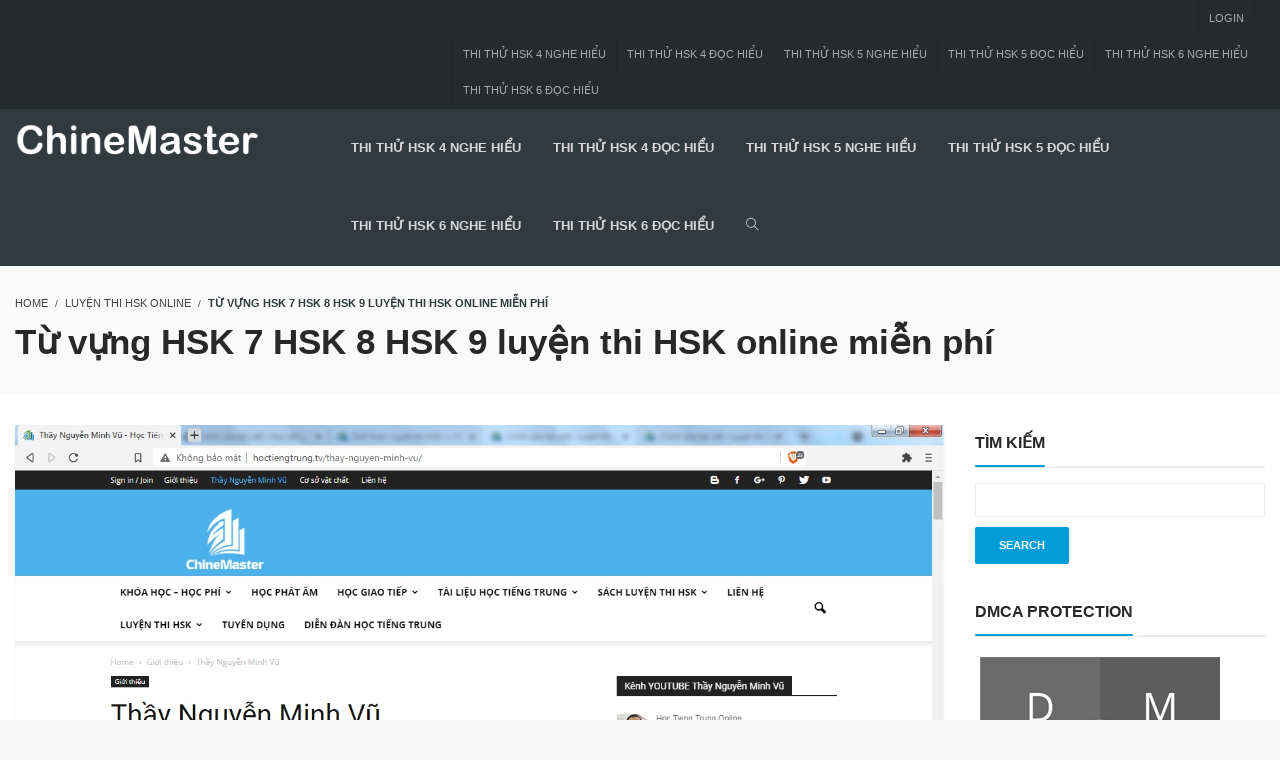

--- FILE ---
content_type: text/html; charset=UTF-8
request_url: https://luyenthihsk.com/tu-vung-hsk-7-hsk-8-hsk-9-luyen-thi-hsk-online-mien-phi/
body_size: 28020
content:
<!DOCTYPE html>
<html lang="en-US" prefix="og: https://ogp.me/ns#">
<head>
<meta charset="UTF-8">
<meta name="viewport" content="width=device-width, initial-scale=1.0">
              <meta name="author" content="VibeThemes"><link rel="shortcut icon" href="https://luyenthihsk.com/wp-content/uploads/2024/02/chinemaster.jpg" />
              <link rel="icon" type="image/png" href="https://luyenthihsk.com/wp-content/uploads/2024/02/chinemaster.jpg">
<!-- Search Engine Optimization by Rank Math PRO - https://rankmath.com/ -->
<title>Từ vựng HSK 7 HSK 8 HSK 9 luyện thi HSK online miễn phí</title>
<meta name="description" content="Từ vựng HSK 7 HSK 8 HSK 9 luyện thi HSK online miễn phí là bài giảng được đăng mỗi ngày trên kênh Luyện thi HSK trực tuyến."/>
<meta name="robots" content="follow, index, max-snippet:-1, max-video-preview:-1, max-image-preview:large"/>
<link rel="canonical" href="https://luyenthihsk.com/tu-vung-hsk-7-hsk-8-hsk-9-luyen-thi-hsk-online-mien-phi/" />
<meta property="og:locale" content="en_US" />
<meta property="og:type" content="article" />
<meta property="og:title" content="Từ vựng HSK 7 HSK 8 HSK 9 luyện thi HSK online miễn phí" />
<meta property="og:description" content="Từ vựng HSK 7 HSK 8 HSK 9 luyện thi HSK online miễn phí là bài giảng được đăng mỗi ngày trên kênh Luyện thi HSK trực tuyến." />
<meta property="og:url" content="https://luyenthihsk.com/tu-vung-hsk-7-hsk-8-hsk-9-luyen-thi-hsk-online-mien-phi/" />
<meta property="og:site_name" content="Trung tâm luyện thi HSK ChineMaster" />
<meta property="article:tag" content="dịch tiếng trung hsk 9 online" />
<meta property="article:tag" content="kỹ năng dịch tiếng trung hsk 8" />
<meta property="article:tag" content="luyện dịch tiếng trung hsk 7" />
<meta property="article:section" content="Luyện thi HSK online" />
<meta property="og:image" content="https://luyenthihsk.com/wp-content/uploads/2021/05/tu-vung-hsk-7-hsk-8-hsk-9-luyen-thi-hsk-online-mien-phi.jpg" />
<meta property="og:image:secure_url" content="https://luyenthihsk.com/wp-content/uploads/2021/05/tu-vung-hsk-7-hsk-8-hsk-9-luyen-thi-hsk-online-mien-phi.jpg" />
<meta property="og:image:width" content="1368" />
<meta property="og:image:height" content="768" />
<meta property="og:image:alt" content="Từ vựng HSK 7 HSK 8 HSK 9 luyện thi HSK online miễn phí giáo trình chuẩn hsk" />
<meta property="og:image:type" content="image/jpeg" />
<meta property="article:published_time" content="2021-05-25T23:29:51+07:00" />
<meta name="twitter:card" content="summary_large_image" />
<meta name="twitter:title" content="Từ vựng HSK 7 HSK 8 HSK 9 luyện thi HSK online miễn phí" />
<meta name="twitter:description" content="Từ vựng HSK 7 HSK 8 HSK 9 luyện thi HSK online miễn phí là bài giảng được đăng mỗi ngày trên kênh Luyện thi HSK trực tuyến." />
<meta name="twitter:image" content="https://luyenthihsk.com/wp-content/uploads/2021/05/tu-vung-hsk-7-hsk-8-hsk-9-luyen-thi-hsk-online-mien-phi.jpg" />
<meta name="twitter:label1" content="Written by" />
<meta name="twitter:data1" content="Nguyễn Minh Vũ" />
<meta name="twitter:label2" content="Time to read" />
<meta name="twitter:data2" content="15 minutes" />
<script type="application/ld+json" class="rank-math-schema-pro">{"@context":"https://schema.org","@graph":[{"@type":["EducationalOrganization","Organization"],"@id":"https://luyenthihsk.com/#organization","name":"ChineMaster","url":"https://luyenthihsk.com","logo":{"@type":"ImageObject","@id":"https://luyenthihsk.com/#logo","url":"https://luyenthihsk.com/wp-content/uploads/2024/02/trung-tam-luyen-thi-hsk-chinemaster-thay-vu.jpg","contentUrl":"https://luyenthihsk.com/wp-content/uploads/2024/02/trung-tam-luyen-thi-hsk-chinemaster-thay-vu.jpg","caption":"Trung t\u00e2m luy\u1ec7n thi HSK ChineMaster","inLanguage":"en-US","width":"964","height":"964"}},{"@type":"WebSite","@id":"https://luyenthihsk.com/#website","url":"https://luyenthihsk.com","name":"Trung t\u00e2m luy\u1ec7n thi HSK ChineMaster","alternateName":"Trung t\u00e2m luy\u1ec7n thi HSK ChineMaster Th\u1ea7y V\u0169","publisher":{"@id":"https://luyenthihsk.com/#organization"},"inLanguage":"en-US"},{"@type":"ImageObject","@id":"https://luyenthihsk.com/wp-content/uploads/2021/05/tu-vung-hsk-7-hsk-8-hsk-9-luyen-thi-hsk-online-mien-phi.jpg","url":"https://luyenthihsk.com/wp-content/uploads/2021/05/tu-vung-hsk-7-hsk-8-hsk-9-luyen-thi-hsk-online-mien-phi.jpg","width":"1368","height":"768","caption":"T\u1eeb v\u1ef1ng HSK 7 HSK 8 HSK 9 luy\u1ec7n thi HSK online mi\u1ec5n ph\u00ed gi\u00e1o tr\u00ecnh chu\u1ea9n hsk","inLanguage":"en-US"},{"@type":"BreadcrumbList","@id":"https://luyenthihsk.com/tu-vung-hsk-7-hsk-8-hsk-9-luyen-thi-hsk-online-mien-phi/#breadcrumb","itemListElement":[{"@type":"ListItem","position":"1","item":{"@id":"https://luyenthihsk.com","name":"Home"}},{"@type":"ListItem","position":"2","item":{"@id":"https://luyenthihsk.com/luyen-thi-hsk-online/","name":"Luy\u1ec7n thi HSK online"}},{"@type":"ListItem","position":"3","item":{"@id":"https://luyenthihsk.com/tu-vung-hsk-7-hsk-8-hsk-9-luyen-thi-hsk-online-mien-phi/","name":"T\u1eeb v\u1ef1ng HSK 7 HSK 8 HSK 9 luy\u1ec7n thi HSK online mi\u1ec5n ph\u00ed"}}]},{"@type":"WebPage","@id":"https://luyenthihsk.com/tu-vung-hsk-7-hsk-8-hsk-9-luyen-thi-hsk-online-mien-phi/#webpage","url":"https://luyenthihsk.com/tu-vung-hsk-7-hsk-8-hsk-9-luyen-thi-hsk-online-mien-phi/","name":"T\u1eeb v\u1ef1ng HSK 7 HSK 8 HSK 9 luy\u1ec7n thi HSK online mi\u1ec5n ph\u00ed","datePublished":"2021-05-25T23:29:51+07:00","dateModified":"2021-05-25T23:29:51+07:00","isPartOf":{"@id":"https://luyenthihsk.com/#website"},"primaryImageOfPage":{"@id":"https://luyenthihsk.com/wp-content/uploads/2021/05/tu-vung-hsk-7-hsk-8-hsk-9-luyen-thi-hsk-online-mien-phi.jpg"},"inLanguage":"en-US","breadcrumb":{"@id":"https://luyenthihsk.com/tu-vung-hsk-7-hsk-8-hsk-9-luyen-thi-hsk-online-mien-phi/#breadcrumb"}},{"@type":"Person","@id":"https://luyenthihsk.com/author/nguyenminhvu/","name":"Nguy\u1ec5n Minh V\u0169","url":"https://luyenthihsk.com/author/nguyenminhvu/","image":{"@type":"ImageObject","@id":"https://secure.gravatar.com/avatar/8e4778268ebec90aa28f3718b621adc61e405c5dc4d36ee62feef16f215bc09a?s=96&amp;d=mm&amp;r=g","url":"https://secure.gravatar.com/avatar/8e4778268ebec90aa28f3718b621adc61e405c5dc4d36ee62feef16f215bc09a?s=96&amp;d=mm&amp;r=g","caption":"Nguy\u1ec5n Minh V\u0169","inLanguage":"en-US"},"worksFor":{"@id":"https://luyenthihsk.com/#organization"}},{"@type":"Article","headline":"T\u1eeb v\u1ef1ng HSK 7 HSK 8 HSK 9 luy\u1ec7n thi HSK online mi\u1ec5n ph\u00ed","keywords":"T\u1eeb v\u1ef1ng HSK 7 HSK 8 HSK 9 luy\u1ec7n thi HSK online mi\u1ec5n ph\u00ed","datePublished":"2021-05-25T23:29:51+07:00","dateModified":"2021-05-25T23:29:51+07:00","articleSection":"Luy\u1ec7n thi HSK online, Luy\u1ec7n thi HSK online HSK 7, Luy\u1ec7n Thi HSK online HSK 8, Luy\u1ec7n Thi HSK online HSK 9","author":{"@id":"https://luyenthihsk.com/author/nguyenminhvu/","name":"Nguy\u1ec5n Minh V\u0169"},"publisher":{"@id":"https://luyenthihsk.com/#organization"},"description":"T\u1eeb v\u1ef1ng HSK 7 HSK 8 HSK 9 luy\u1ec7n thi HSK online mi\u1ec5n ph\u00ed l\u00e0 b\u00e0i gi\u1ea3ng \u0111\u01b0\u1ee3c \u0111\u0103ng m\u1ed7i ng\u00e0y tr\u00ean k\u00eanh Luy\u1ec7n thi HSK tr\u1ef1c tuy\u1ebfn.","name":"T\u1eeb v\u1ef1ng HSK 7 HSK 8 HSK 9 luy\u1ec7n thi HSK online mi\u1ec5n ph\u00ed","@id":"https://luyenthihsk.com/tu-vung-hsk-7-hsk-8-hsk-9-luyen-thi-hsk-online-mien-phi/#richSnippet","isPartOf":{"@id":"https://luyenthihsk.com/tu-vung-hsk-7-hsk-8-hsk-9-luyen-thi-hsk-online-mien-phi/#webpage"},"image":{"@id":"https://luyenthihsk.com/wp-content/uploads/2021/05/tu-vung-hsk-7-hsk-8-hsk-9-luyen-thi-hsk-online-mien-phi.jpg"},"inLanguage":"en-US","mainEntityOfPage":{"@id":"https://luyenthihsk.com/tu-vung-hsk-7-hsk-8-hsk-9-luyen-thi-hsk-online-mien-phi/#webpage"}}]}</script>
<!-- /Rank Math WordPress SEO plugin -->

<link rel="alternate" type="application/rss+xml" title="Trung tâm luyện thi HSK ChineMaster &raquo; Feed" href="https://luyenthihsk.com/feed/" />
<link rel="alternate" type="application/rss+xml" title="Trung tâm luyện thi HSK ChineMaster &raquo; Comments Feed" href="https://luyenthihsk.com/comments/feed/" />
<link rel="alternate" type="application/rss+xml" title="Trung tâm luyện thi HSK ChineMaster &raquo; Từ vựng HSK 7 HSK 8 HSK 9 luyện thi HSK online miễn phí Comments Feed" href="https://luyenthihsk.com/tu-vung-hsk-7-hsk-8-hsk-9-luyen-thi-hsk-online-mien-phi/feed/" />
<link rel="alternate" title="oEmbed (JSON)" type="application/json+oembed" href="https://luyenthihsk.com/wp-json/oembed/1.0/embed?url=https%3A%2F%2Fluyenthihsk.com%2Ftu-vung-hsk-7-hsk-8-hsk-9-luyen-thi-hsk-online-mien-phi%2F" />
<link rel="alternate" title="oEmbed (XML)" type="text/xml+oembed" href="https://luyenthihsk.com/wp-json/oembed/1.0/embed?url=https%3A%2F%2Fluyenthihsk.com%2Ftu-vung-hsk-7-hsk-8-hsk-9-luyen-thi-hsk-online-mien-phi%2F&#038;format=xml" />
<style id='wp-img-auto-sizes-contain-inline-css' type='text/css'>
img:is([sizes=auto i],[sizes^="auto," i]){contain-intrinsic-size:3000px 1500px}
/*# sourceURL=wp-img-auto-sizes-contain-inline-css */
</style>
<style id='wp-emoji-styles-inline-css' type='text/css'>

	img.wp-smiley, img.emoji {
		display: inline !important;
		border: none !important;
		box-shadow: none !important;
		height: 1em !important;
		width: 1em !important;
		margin: 0 0.07em !important;
		vertical-align: -0.1em !important;
		background: none !important;
		padding: 0 !important;
	}
/*# sourceURL=wp-emoji-styles-inline-css */
</style>
<style id='wp-block-library-inline-css' type='text/css'>
:root{--wp-block-synced-color:#7a00df;--wp-block-synced-color--rgb:122,0,223;--wp-bound-block-color:var(--wp-block-synced-color);--wp-editor-canvas-background:#ddd;--wp-admin-theme-color:#007cba;--wp-admin-theme-color--rgb:0,124,186;--wp-admin-theme-color-darker-10:#006ba1;--wp-admin-theme-color-darker-10--rgb:0,107,160.5;--wp-admin-theme-color-darker-20:#005a87;--wp-admin-theme-color-darker-20--rgb:0,90,135;--wp-admin-border-width-focus:2px}@media (min-resolution:192dpi){:root{--wp-admin-border-width-focus:1.5px}}.wp-element-button{cursor:pointer}:root .has-very-light-gray-background-color{background-color:#eee}:root .has-very-dark-gray-background-color{background-color:#313131}:root .has-very-light-gray-color{color:#eee}:root .has-very-dark-gray-color{color:#313131}:root .has-vivid-green-cyan-to-vivid-cyan-blue-gradient-background{background:linear-gradient(135deg,#00d084,#0693e3)}:root .has-purple-crush-gradient-background{background:linear-gradient(135deg,#34e2e4,#4721fb 50%,#ab1dfe)}:root .has-hazy-dawn-gradient-background{background:linear-gradient(135deg,#faaca8,#dad0ec)}:root .has-subdued-olive-gradient-background{background:linear-gradient(135deg,#fafae1,#67a671)}:root .has-atomic-cream-gradient-background{background:linear-gradient(135deg,#fdd79a,#004a59)}:root .has-nightshade-gradient-background{background:linear-gradient(135deg,#330968,#31cdcf)}:root .has-midnight-gradient-background{background:linear-gradient(135deg,#020381,#2874fc)}:root{--wp--preset--font-size--normal:16px;--wp--preset--font-size--huge:42px}.has-regular-font-size{font-size:1em}.has-larger-font-size{font-size:2.625em}.has-normal-font-size{font-size:var(--wp--preset--font-size--normal)}.has-huge-font-size{font-size:var(--wp--preset--font-size--huge)}.has-text-align-center{text-align:center}.has-text-align-left{text-align:left}.has-text-align-right{text-align:right}.has-fit-text{white-space:nowrap!important}#end-resizable-editor-section{display:none}.aligncenter{clear:both}.items-justified-left{justify-content:flex-start}.items-justified-center{justify-content:center}.items-justified-right{justify-content:flex-end}.items-justified-space-between{justify-content:space-between}.screen-reader-text{border:0;clip-path:inset(50%);height:1px;margin:-1px;overflow:hidden;padding:0;position:absolute;width:1px;word-wrap:normal!important}.screen-reader-text:focus{background-color:#ddd;clip-path:none;color:#444;display:block;font-size:1em;height:auto;left:5px;line-height:normal;padding:15px 23px 14px;text-decoration:none;top:5px;width:auto;z-index:100000}html :where(.has-border-color){border-style:solid}html :where([style*=border-top-color]){border-top-style:solid}html :where([style*=border-right-color]){border-right-style:solid}html :where([style*=border-bottom-color]){border-bottom-style:solid}html :where([style*=border-left-color]){border-left-style:solid}html :where([style*=border-width]){border-style:solid}html :where([style*=border-top-width]){border-top-style:solid}html :where([style*=border-right-width]){border-right-style:solid}html :where([style*=border-bottom-width]){border-bottom-style:solid}html :where([style*=border-left-width]){border-left-style:solid}html :where(img[class*=wp-image-]){height:auto;max-width:100%}:where(figure){margin:0 0 1em}html :where(.is-position-sticky){--wp-admin--admin-bar--position-offset:var(--wp-admin--admin-bar--height,0px)}@media screen and (max-width:600px){html :where(.is-position-sticky){--wp-admin--admin-bar--position-offset:0px}}

/*# sourceURL=wp-block-library-inline-css */
</style><style id='global-styles-inline-css' type='text/css'>
:root{--wp--preset--aspect-ratio--square: 1;--wp--preset--aspect-ratio--4-3: 4/3;--wp--preset--aspect-ratio--3-4: 3/4;--wp--preset--aspect-ratio--3-2: 3/2;--wp--preset--aspect-ratio--2-3: 2/3;--wp--preset--aspect-ratio--16-9: 16/9;--wp--preset--aspect-ratio--9-16: 9/16;--wp--preset--color--black: #000000;--wp--preset--color--cyan-bluish-gray: #abb8c3;--wp--preset--color--white: #ffffff;--wp--preset--color--pale-pink: #f78da7;--wp--preset--color--vivid-red: #cf2e2e;--wp--preset--color--luminous-vivid-orange: #ff6900;--wp--preset--color--luminous-vivid-amber: #fcb900;--wp--preset--color--light-green-cyan: #7bdcb5;--wp--preset--color--vivid-green-cyan: #00d084;--wp--preset--color--pale-cyan-blue: #8ed1fc;--wp--preset--color--vivid-cyan-blue: #0693e3;--wp--preset--color--vivid-purple: #9b51e0;--wp--preset--gradient--vivid-cyan-blue-to-vivid-purple: linear-gradient(135deg,rgb(6,147,227) 0%,rgb(155,81,224) 100%);--wp--preset--gradient--light-green-cyan-to-vivid-green-cyan: linear-gradient(135deg,rgb(122,220,180) 0%,rgb(0,208,130) 100%);--wp--preset--gradient--luminous-vivid-amber-to-luminous-vivid-orange: linear-gradient(135deg,rgb(252,185,0) 0%,rgb(255,105,0) 100%);--wp--preset--gradient--luminous-vivid-orange-to-vivid-red: linear-gradient(135deg,rgb(255,105,0) 0%,rgb(207,46,46) 100%);--wp--preset--gradient--very-light-gray-to-cyan-bluish-gray: linear-gradient(135deg,rgb(238,238,238) 0%,rgb(169,184,195) 100%);--wp--preset--gradient--cool-to-warm-spectrum: linear-gradient(135deg,rgb(74,234,220) 0%,rgb(151,120,209) 20%,rgb(207,42,186) 40%,rgb(238,44,130) 60%,rgb(251,105,98) 80%,rgb(254,248,76) 100%);--wp--preset--gradient--blush-light-purple: linear-gradient(135deg,rgb(255,206,236) 0%,rgb(152,150,240) 100%);--wp--preset--gradient--blush-bordeaux: linear-gradient(135deg,rgb(254,205,165) 0%,rgb(254,45,45) 50%,rgb(107,0,62) 100%);--wp--preset--gradient--luminous-dusk: linear-gradient(135deg,rgb(255,203,112) 0%,rgb(199,81,192) 50%,rgb(65,88,208) 100%);--wp--preset--gradient--pale-ocean: linear-gradient(135deg,rgb(255,245,203) 0%,rgb(182,227,212) 50%,rgb(51,167,181) 100%);--wp--preset--gradient--electric-grass: linear-gradient(135deg,rgb(202,248,128) 0%,rgb(113,206,126) 100%);--wp--preset--gradient--midnight: linear-gradient(135deg,rgb(2,3,129) 0%,rgb(40,116,252) 100%);--wp--preset--font-size--small: 13px;--wp--preset--font-size--medium: 20px;--wp--preset--font-size--large: 36px;--wp--preset--font-size--x-large: 42px;--wp--preset--spacing--20: 0.44rem;--wp--preset--spacing--30: 0.67rem;--wp--preset--spacing--40: 1rem;--wp--preset--spacing--50: 1.5rem;--wp--preset--spacing--60: 2.25rem;--wp--preset--spacing--70: 3.38rem;--wp--preset--spacing--80: 5.06rem;--wp--preset--shadow--natural: 6px 6px 9px rgba(0, 0, 0, 0.2);--wp--preset--shadow--deep: 12px 12px 50px rgba(0, 0, 0, 0.4);--wp--preset--shadow--sharp: 6px 6px 0px rgba(0, 0, 0, 0.2);--wp--preset--shadow--outlined: 6px 6px 0px -3px rgb(255, 255, 255), 6px 6px rgb(0, 0, 0);--wp--preset--shadow--crisp: 6px 6px 0px rgb(0, 0, 0);}:where(.is-layout-flex){gap: 0.5em;}:where(.is-layout-grid){gap: 0.5em;}body .is-layout-flex{display: flex;}.is-layout-flex{flex-wrap: wrap;align-items: center;}.is-layout-flex > :is(*, div){margin: 0;}body .is-layout-grid{display: grid;}.is-layout-grid > :is(*, div){margin: 0;}:where(.wp-block-columns.is-layout-flex){gap: 2em;}:where(.wp-block-columns.is-layout-grid){gap: 2em;}:where(.wp-block-post-template.is-layout-flex){gap: 1.25em;}:where(.wp-block-post-template.is-layout-grid){gap: 1.25em;}.has-black-color{color: var(--wp--preset--color--black) !important;}.has-cyan-bluish-gray-color{color: var(--wp--preset--color--cyan-bluish-gray) !important;}.has-white-color{color: var(--wp--preset--color--white) !important;}.has-pale-pink-color{color: var(--wp--preset--color--pale-pink) !important;}.has-vivid-red-color{color: var(--wp--preset--color--vivid-red) !important;}.has-luminous-vivid-orange-color{color: var(--wp--preset--color--luminous-vivid-orange) !important;}.has-luminous-vivid-amber-color{color: var(--wp--preset--color--luminous-vivid-amber) !important;}.has-light-green-cyan-color{color: var(--wp--preset--color--light-green-cyan) !important;}.has-vivid-green-cyan-color{color: var(--wp--preset--color--vivid-green-cyan) !important;}.has-pale-cyan-blue-color{color: var(--wp--preset--color--pale-cyan-blue) !important;}.has-vivid-cyan-blue-color{color: var(--wp--preset--color--vivid-cyan-blue) !important;}.has-vivid-purple-color{color: var(--wp--preset--color--vivid-purple) !important;}.has-black-background-color{background-color: var(--wp--preset--color--black) !important;}.has-cyan-bluish-gray-background-color{background-color: var(--wp--preset--color--cyan-bluish-gray) !important;}.has-white-background-color{background-color: var(--wp--preset--color--white) !important;}.has-pale-pink-background-color{background-color: var(--wp--preset--color--pale-pink) !important;}.has-vivid-red-background-color{background-color: var(--wp--preset--color--vivid-red) !important;}.has-luminous-vivid-orange-background-color{background-color: var(--wp--preset--color--luminous-vivid-orange) !important;}.has-luminous-vivid-amber-background-color{background-color: var(--wp--preset--color--luminous-vivid-amber) !important;}.has-light-green-cyan-background-color{background-color: var(--wp--preset--color--light-green-cyan) !important;}.has-vivid-green-cyan-background-color{background-color: var(--wp--preset--color--vivid-green-cyan) !important;}.has-pale-cyan-blue-background-color{background-color: var(--wp--preset--color--pale-cyan-blue) !important;}.has-vivid-cyan-blue-background-color{background-color: var(--wp--preset--color--vivid-cyan-blue) !important;}.has-vivid-purple-background-color{background-color: var(--wp--preset--color--vivid-purple) !important;}.has-black-border-color{border-color: var(--wp--preset--color--black) !important;}.has-cyan-bluish-gray-border-color{border-color: var(--wp--preset--color--cyan-bluish-gray) !important;}.has-white-border-color{border-color: var(--wp--preset--color--white) !important;}.has-pale-pink-border-color{border-color: var(--wp--preset--color--pale-pink) !important;}.has-vivid-red-border-color{border-color: var(--wp--preset--color--vivid-red) !important;}.has-luminous-vivid-orange-border-color{border-color: var(--wp--preset--color--luminous-vivid-orange) !important;}.has-luminous-vivid-amber-border-color{border-color: var(--wp--preset--color--luminous-vivid-amber) !important;}.has-light-green-cyan-border-color{border-color: var(--wp--preset--color--light-green-cyan) !important;}.has-vivid-green-cyan-border-color{border-color: var(--wp--preset--color--vivid-green-cyan) !important;}.has-pale-cyan-blue-border-color{border-color: var(--wp--preset--color--pale-cyan-blue) !important;}.has-vivid-cyan-blue-border-color{border-color: var(--wp--preset--color--vivid-cyan-blue) !important;}.has-vivid-purple-border-color{border-color: var(--wp--preset--color--vivid-purple) !important;}.has-vivid-cyan-blue-to-vivid-purple-gradient-background{background: var(--wp--preset--gradient--vivid-cyan-blue-to-vivid-purple) !important;}.has-light-green-cyan-to-vivid-green-cyan-gradient-background{background: var(--wp--preset--gradient--light-green-cyan-to-vivid-green-cyan) !important;}.has-luminous-vivid-amber-to-luminous-vivid-orange-gradient-background{background: var(--wp--preset--gradient--luminous-vivid-amber-to-luminous-vivid-orange) !important;}.has-luminous-vivid-orange-to-vivid-red-gradient-background{background: var(--wp--preset--gradient--luminous-vivid-orange-to-vivid-red) !important;}.has-very-light-gray-to-cyan-bluish-gray-gradient-background{background: var(--wp--preset--gradient--very-light-gray-to-cyan-bluish-gray) !important;}.has-cool-to-warm-spectrum-gradient-background{background: var(--wp--preset--gradient--cool-to-warm-spectrum) !important;}.has-blush-light-purple-gradient-background{background: var(--wp--preset--gradient--blush-light-purple) !important;}.has-blush-bordeaux-gradient-background{background: var(--wp--preset--gradient--blush-bordeaux) !important;}.has-luminous-dusk-gradient-background{background: var(--wp--preset--gradient--luminous-dusk) !important;}.has-pale-ocean-gradient-background{background: var(--wp--preset--gradient--pale-ocean) !important;}.has-electric-grass-gradient-background{background: var(--wp--preset--gradient--electric-grass) !important;}.has-midnight-gradient-background{background: var(--wp--preset--gradient--midnight) !important;}.has-small-font-size{font-size: var(--wp--preset--font-size--small) !important;}.has-medium-font-size{font-size: var(--wp--preset--font-size--medium) !important;}.has-large-font-size{font-size: var(--wp--preset--font-size--large) !important;}.has-x-large-font-size{font-size: var(--wp--preset--font-size--x-large) !important;}
/*# sourceURL=global-styles-inline-css */
</style>

<style id='classic-theme-styles-inline-css' type='text/css'>
/*! This file is auto-generated */
.wp-block-button__link{color:#fff;background-color:#32373c;border-radius:9999px;box-shadow:none;text-decoration:none;padding:calc(.667em + 2px) calc(1.333em + 2px);font-size:1.125em}.wp-block-file__button{background:#32373c;color:#fff;text-decoration:none}
/*# sourceURL=/wp-includes/css/classic-themes.min.css */
</style>
<link rel='stylesheet' id='font-awesome-css' href='https://luyenthihsk.com/wp-content/themes/wplms/assets/fonts/font-awesome.min.css?ver=4.940' type='text/css' media='all' />
<link rel='stylesheet' id='wplms-style-css' href='https://luyenthihsk.com/wp-content/themes/wplms/assets/css/style.legacy.css?ver=4.940' type='text/css' media='all' />
<link rel='stylesheet' id='wplms-v4style-css' href='https://luyenthihsk.com/wp-content/themes/wplms/assets/css/v4.min.css?ver=4.940' type='text/css' media='all' />
<link rel='stylesheet' id='vicons-css' href='https://luyenthihsk.com/wp-content/themes/wplms/assets/vicons.css?ver=4.940' type='text/css' media='all' />
<link rel='stylesheet' id='minimal-css' href='https://luyenthihsk.com/wp-content/themes/wplms/assets/css/minimal.min.css?ver=4.940' type='text/css' media='all' />
<link rel="https://api.w.org/" href="https://luyenthihsk.com/wp-json/" /><link rel="alternate" title="JSON" type="application/json" href="https://luyenthihsk.com/wp-json/wp/v2/posts/3454" /><link rel="EditURI" type="application/rsd+xml" title="RSD" href="https://luyenthihsk.com/xmlrpc.php?rsd" />
<meta name="generator" content="WordPress 6.9" />
<link rel='shortlink' href='https://luyenthihsk.com/?p=3454' />
<style>.button,input[type=button], input[type=submit],.button.hero,.heading_more:before,.vibe_carousel .flex-direction-nav a,.sidebar .widget #searchform input[type="submit"], #signup_submit, #submit,button,.login_sidebar .login_content #vbp-login-form #sidebar-wp-submit,#buddypress a.button,.generic-button a:hover,#buddypress input[type=button],body.activity-permalink .ac-form input[type=submit],#buddypress input[type=submit],#buddypress input[type=reset],#buddypress ul.button-nav li a,#buddypress .item-list-tabs ul li a:hover,#buddypress div.generic-button a:hover,a.bp-title-button,.woocommerce-account .woocommerce-MyAccount-navigation li.is-active a,#buddypress div.item-list-tabs#subnav ul li.current a,#buddypress div.item-list-tabs ul li a span,#buddypress div.item-list-tabs ul li.selected a,#buddypress div.item-list-tabs ul li.current a,#vibe_bp_login #wplogin-modal .btn-default,#vibe_bp_login #wplogin-modal .btn-block,.single #buddypress .item-list-tabs#subnav ul li.selected a, .single-item #buddypress .item-list-tabs#subnav ul li.selected a,.course_button.button,.unit_button.button,.woocommerce div.product .woocommerce-tabs ul.tabs li.active,.woocommerce #content div.product .woocommerce-tabs ul.tabs li.active,.woocommerce-page div.product .woocommerce-tabs ul.tabs li.active,.woocommerce-page #content div.product .woocommerce-tabs ul.tabs li.active,.woocommerce a.button,.woocommerce button.button,.woocommerce input.button,.woocommerce #respond input#submit,.woocommerce #content input.button,.woocommerce-page a.button,.woocommerce-page button.button,.woocommerce-page input.button,.woocommerce-page #respond input#submit,.woocommerce-page #content input.button,.woocommerce ul.products li a.added_to_cart,.woocommerce ul.products li a.button,.woocommerce a.button.alt,.woocommerce button.button.alt,.woocommerce input.button.alt,.woocommerce #respond input#submit.alt,.woocommerce #content input.button.alt,.woocommerce-page a.button.alt,.woocommerce-page button.button.alt,.woocommerce-page input.button.alt,.woocommerce-page #respond input#submit.alt,.woocommerce-page #content input.button.alt,.woocommerce .widget_layered_nav_filters ul li a,.woocommerce-page .widget_layered_nav_filters ul li a,.woocommerce .widget_price_filter .ui-slider .ui-slider-range,.woocommerce-page .widget_price_filter .ui-slider .ui-slider-range,.woocommerce div.product .woocommerce-tabs ul.tabs li.active, .woocommerce div.product .woocommerce-tabs ul.tabs li:hover,.price_slider .ui-slider-range,.ui-slider .ui-slider-handle,.tabs-left > .nav-tabs > li > a:hover, .tabs-left > .nav-tabs > li > a:focus,.page-numbers.current, .pagination .page-numbers.current, .pagination span.current,.block_media .hover-link,.vibe_filterable li a:hover,.vibe_filterable li.active a,#wplms-calendar td.active,.btn.primary,#wplms-calendar td a span,.tagcloud a,.checkoutsteps ul li.checkout_begin,.widget.pricing .course_sharing .socialicons.round li > a:hover,.widget.pricing .course_sharing .socialicons.square li > a:hover,.widget_carousel .flex-direction-nav a, .vibe_carousel .flex-direction-nav a,#question #submit:hover,.ques_link:hover,.reset_answer,.quiz_timeline li:hover > span, .quiz_timeline li.active > span,.course_timeline li.done > span, .course_timeline li:hover > span, .course_timeline li.active > span,.quiz_timeline li.active>a>span,.vbplogin em,#buddypress div.item-list-tabs#subnav ul li.switch_view a.active,#buddypress .activity-list li.load-more a:hover,.note-tabs ul li.selected a, .note-tabs ul li.current a,.data_stats li:hover, .data_stats li.active,.wplms_clp_stats li.active,.wplms_clp_stats li:hover,.course_students li .progress .bar,.in_quiz .pagination ul li span,.quiz_meta .progress .bar,.page-links span,#vibe_bp_login input[type=submit],.single-course.c2 #item-nav div.item-list-tabs#object-nav li.current a, .single-course.c3 #item-nav div.item-list-tabs#object-nav li.current a, .single-course.c5 #item-nav div.item-list-tabs#object-nav li.current a,.single-course.c6 #item-nav div.item-list-tabs#object-nav li.current a,.single-course.c7 #item-nav div.item-list-tabs#object-nav li.current a,.minimal .widget .course_cat_nav ul li a:hover span,.minimal .pusher #buddypress a.button:hover,.minimal #buddypress #item-nav .item-list-tabs ul li.current a:after, .minimal #buddypress #item-nav .item-list-tabs ul li.selected a:after,.vibe_carousel .flex-control-nav li a, .widget_carousel .flex-control-nav li a,.course8 .block_content .more a, .course8 .block_content .cat_btn,.wplms_course_categories > *{background-color:#009DD8; }.tagcloud a:hover,.instructor_action_buttons li a span,.total_students span,.nav-tabs>li.active>a, .nav-tabs>li.active>a:focus, .nav-tabs>li.active>a:hover,.unit_content p span.side_comment:hover, .unit_content p span.side_comment.active,.v_module.custom_post_carousel .heading_more,#buddypress .activity-list li.load-more a:hover, .load-more a:hover,.instructor strong span,#buddypress .item-list-tabs ul li a:hover,.archive #buddypress .course_category,.course_front_progressbar .progress .bar,.widget .course_cat_nav ul li.current-cat-parent>a, .widget .course_cat_nav ul li.current-cat>a,.widget .course_cat_nav ul li a span,.woocommerce nav.woocommerce-pagination ul li span.current,.woocommerce nav.woocommerce-pagination ul li a:hover,.widget .price_slider .ui-slider-handle,#bbpress-forums #favorite-toggle a:hover,#bbpress-forums #subscription-toggle a:hover,.pagetitle #subscription-toggle a:hover,#bbpress-forums .bbp-pagination .bbp-pagination-links a.page-numbers:hover, #bbpress-forums .bbp-pagination .bbp-pagination-links span.current,.mooc .vbpcart span em, .sleek .vbpcart span em,.minimal .pusher h3.heading span:after,.minimal #buddypress div.item-list-tabs ul li.selected a:after,.minimal #buddypress div.item-list-tabs ul li.selected a span,.minimal #buddypress div.item-list-tabs#subnav ul li.switch_view a.active,.minimal .pusher #buddypress input[type=submit]:hover, .minimal .pusher .button:hover, .minimal .pusher input[type=submit]:hover,.minimal.single-course.c2 #item-nav .item-list-tabs#object-nav ul li.current a:after, .minimal.single-course.c2 #item-nav .item-list-tabs#object-nav ul li.selected a:after, .minimal.single-course.c3 #item-nav .item-list-tabs#object-nav ul li.current a:after, .minimal.single-course.c3 #item-nav .item-list-tabs#object-nav ul li.selected a:after,.minimal.single-course.c2 .course_sub_action.current a:after, .minimal.single-course.c3 .course_sub_action.current a:after,.single-course.c4.minimal #buddypress .item-list-tabs#object-nav li.current a:after,.minimal.single-course.submissions .course_sub_action.current a:after,.minimal.single-course.c5 #item-nav .item-list-tabs#object-nav ul li.current a:after, .minimal.single-course.c5 #item-nav .item-list-tabs#object-nav ul li.selected a:after,.minimal .pusher h3.heading span:after, .minimal .pusher h4.widget_title span:after,.minimal.woocommerce-page a.button:hover,.minimal.woocommerce a.button:hover,.minimal.woocommerce ul.products li a.button:hover, .minimal .pagination a.page-numbers:hover, .minimal .pagination a:hover,.minimal .pagination .page-numbers.current,.minimal .pagination span.current,.minimal.woocommerce-page #content input.button:hover, .minimal.woocommerce-page input.button:hover,.minimal .pusher .woocommerce a.button:hover,.minimal #buddypress #group-create-tabs.item-list-tabs li.current>a:after,.elegant #buddypress div.item-list-tabs li.selected a:before,.elegant.archive #buddypress div.item-list-tabs li.selected a,.elegant #item-nav div.item-list-tabs#object-nav li.current a:before,.elegant #buddypress .item-list-tabs#subnav ul li.current a:before,.elegant #buddypress #item-nav div.item-list-tabs#object-nav li.current a:before,.elegant #buddypress #members-activity div.item-list-tabs ul li.selected a:before,.elegant.single-course.c4 #buddypress .item-list-tabs#object-nav li.current a:before,.elegant.single #buddypress .item-list-tabs#subnav ul li.selected a:before,.login_page_content .nav.nav-tabs>li.active>a:after,.block.general .block_content .general_details,.modern .vibe_carousel .flex-direction-nav a:hover,.modern .pusher h3.heading span:before, .modern .pusher h4.widget_title span:before,.modern #buddypress #item-nav .item-list-tabs ul li.current a:after, .modern #buddypress #item-nav .item-list-tabs ul li.selected a:after,.modern .pusher #title .pagetitle h1:after,.modern #buddypress div.item-list-tabs ul li.current a:after, .modern #buddypress div.item-list-tabs ul li.selected a:after,.modern #buddypress div.item-list-tabs ul li.current a span, .modern #buddypress div.item-list-tabs ul li.selected a span,.save_quiz_progress .save_progress_inner,.submit_quiz_progress .save_progress_inner,body.loading.pageloader2 .global:before,body.loading.pageloader2 .global:after,.course_pursue_panel .course_action_points,.course_pursue_panel .course_timeline li.unit_line.active:before,.block.simple .block_content .simple_category a:before, .block.simple .block_media:before,.block.generic .block_content .generic_category a:before,.block.generic .block_content .block_title a:before, .block.courseitem.course6 .block_media .postblock_cats .postblock_cat,.progress .bar,.block.courseitem.course6 .block_media .course_start_date,.block.courseitem.course6 .block_content .course_instructor:after{background:#009DD8; }.link,.instructor_line h3 a:hover,.minimal .generic-button a,#notes_discussions .actions a:hover, ul.item-list.loading:after,#ajaxloader:after, .course_timeline li.active a, .course_timeline li:hover a,#notes_discussions .actions a.reply_unit_comment.meta_info, .side_comments ul.actions li a:hover, .v_module.custom_post_carousel .vibe_carousel.noheading .flex-direction-nav .flex-next, .v_module.custom_post_carousel .vibe_carousel.noheading .flex-direction-nav .flex-prev,.side_comments a.reply_unit_comment.meta_info,.nav.nav-tabs>li.active>a>span,.unit_content .reply a,.widget .item-options a.selected,.footerwidget .item-options a.selected,.course_front_progressbar>span,#buddypress div.generic-button a,.woocommerce div.product .connected_courses li a,.widget .course_cat_nav ul li.current-cat-parent>a>span, .widget .course_cat_nav ul li.current-cat>a>span,#bbpress-forums #favorite-toggle a,#bbpress-forums #subscription-toggle a,.pagetitle #subscription-toggle a,.minimal.woocommerce ul.products li a.button,.minimal.woocommerce a.button,.minimal #buddypress ul.item-list li .item-credits a.button,.minimal .note-tabs ul li a,.minimal .pagination span,.minimal .pagination label,.minimal .pagination .page-numbers.current,.minimal .pagination span.current,.minimal .pagination a.page-numbers,.minimal .pagination a,.minimal.woocommerce-page a.button,.minimal.woocommerce nav.woocommerce-pagination ul li a,.minimal #bbpress-forums .bbp-pagination .bbp-pagination-links a.page-numbers, .minimal #bbpress-forums .bbp-pagination .bbp-pagination-links span,.minimal #buddypress div.item-list-tabs ul li a:hover, .minimal #buddypress div.item-list-tabs ul li.selected a,.minimal #buddypress div.item-list-tabs#subnav ul li.switch_view a.active,.minimal .widget .course_cat_nav ul li a:hover,.minimal .widget .course_cat_nav ul li a span,.minimal .pusher .button,.minimal .pusher #buddypress a.button,.minimal .pusher #buddypress input[type=submit], .minimal .pusher .button, .minimal .pusher input[type=submit],.minimal .pusher #buddypress input[type=button],.minimal #buddypress #item-nav .item-list-tabs ul li.current a, .minimal #buddypress #item-nav .item-list-tabs ul li.selected a,.minimal #buddypress div.item-list-tabs#subnav ul li.current a, .minimal #buddypress div.item-list-tabs#subnav ul li.selected a,.minimal.bp-user.p2 #buddypress div.item-list-tabs#object-nav li a:hover, .minimal.bp-user.p3 #buddypress div.item-list-tabs#object-nav li a:hover, .minimal.bp-user.p4 #buddypress div.item-list-tabs#object-nav li a:hover,.minimal.single-course.c2 #item-nav .item-list-tabs#object-nav ul li.current a, .minimal.single-course.c2 #item-nav .item-list-tabs#object-nav ul li.selected a, .minimal.single-course.c3 #item-nav .item-list-tabs#object-nav ul li.current a, .minimal.single-course.c3 #item-nav .item-list-tabs#object-nav ul li.selected a,.minimal.single-course.c2 #item-nav .item-list-tabs#object-nav ul li a:hover, .minimal.single-course.c3 #item-nav .item-list-tabs#object-nav ul li a:hover,.minimal .mooc .woocart .buttons .button, .minimal .sleek .woocart .buttons .button,.minimal .woocommerce ul.products li.product .button,.minimal .pusher .woocommerce a.button,.elegant #item-nav div.item-list-tabs#object-nav li a:hover,.elegant #item-nav div.item-list-tabs#object-nav li.current a,.elegant #buddypress #item-nav div.item-list-tabs#object-nav li.current a,.elegant #buddypress #item-nav div.item-list-tabs#object-nav li a:hover,.elegant #buddypress #members-activity div.item-list-tabs ul li.selected a,.elegant #buddypress #members-activity div.item-list-tabs ul li a:hover,.elegant.single-course.c3 #item-nav div.item-list-tabs#object-nav li.current a,.elegant.single-course.c4 #buddypress .item-list-tabs#object-nav li.current a,.login_page_content .nav.nav-tabs>li.active>a,.block.postblock .block_content .course_instructor,.elegant.single #buddypress .item-list-tabs#subnav ul li.selected a,.modern #buddypress #item-nav .item-list-tabs ul li.current a, .modern #buddypress #item-nav .item-list-tabs ul li.selected a,.modern nav li a:hover, .modern nav li.current_menu_item a, .modern nav li.current_page_item a,.modern #buddypress div.item-list-tabs ul li a:hover,.modern #buddypress div.item-list-tabs ul li.current a, .modern #buddypress div.item-list-tabs ul li.selected a,.modern #buddypress div.item-list-tabs ul li a span,.modern #buddypress div.item-list-tabs#subnav ul li.current a, .modern #buddypress div.item-list-tabs#subnav ul li.selected a{color:#009DD8; }.button,.radio>input[type=radio]:checked+label:before,.nav-tabs>li.active>a, .nav-tabs>li.active>a:focus, .nav-tabs>li.active>a:hover.tab-pane li:hover img,.checkbox>input[type=checkbox]:checked+label:before,.pagination .page-numbers.current, .pagination span.current,#buddypress div.item-list-tabs ul li.current,#buddypress div.item-list-tabs#subnav ul li.current a,.single #buddypress .item-list-tabs#subnav ul li.selected a, .single-item #buddypress .item-list-tabs#subnav ul li.selected a,.unit_button.button,#buddypress div#item-header #item-header-avatar,.gallery a:hover,.woocommerce div.product .woocommerce-tabs ul.tabs li.active,.woocommerce a.button,.woocommerce button.button,.woocommerce input.button,.woocommerce #respond input#submit,.woocommerce #content input.button,.woocommerce-page a.button,.woocommerce-page button.button,.woocommerce-page input.button,.woocommerce-page #respond input#submit,.woocommerce-page #content input.button,.woocommerce a.button.alt,.woocommerce button.button.alt,.woocommerce input.button.alt,.woocommerce #respond input#submit.alt,.woocommerce #content input.button.alt,.woocommerce-page a.button.alt,.woocommerce-page button.button.alt,.woocommerce-page input.button.alt,.woocommerce-page #respond input#submit.alt,.woocommerce-page #content input.button.alt,.woocommerce .widget_layered_nav_filters ul li a,.woocommerce-page .widget_layered_nav_filters ul li a,.woocommerce div.product .woocommerce-tabs ul.tabs li.active, .woocommerce div.product .woocommerce-tabs ul.tabs li:hover,.tabs-left > .nav-tabs > li > a:hover, .tabs-left > .nav-tabs > li > a:focus,.tabs-left > .nav-tabs .active > a, .tabs-left > .nav-tabs .active > a:hover, .tabs-left > .nav-tabs .active > a:focus,.vibe_filterable li a:hover,.vibe_filterable li.active a,#wplms-calendar td.active,.checkoutsteps ul li.checkout_begin,.widget_course_list a:hover img,.widget_course_list a:hover img,.quiz_timeline li.active,.widget_course_list a:hover img,.vcard:hover img,.postsmall .post_thumb a:hover,.button.hero,.unit_content .commentlist li.bypostauthor >.comment-body>.vcard img,.unit_content .commentlist li:hover >.comment-body>.vcard img,#buddypress div.generic-button a,#buddypress div.item-list-tabs#subnav ul li.switch_view a.active,.woocommerce nav.woocommerce-pagination ul li span.current,#bbpress-forums #favorite-toggle a,#bbpress-forums .bbp-pagination .bbp-pagination-links span.current,#bbpress-forums #subscription-toggle a,.pagetitle #subscription-toggle a,.minimal.woocommerce ul.products li a.button,.minimal.woocommerce a.button,.minimal .note-tabs,.minimal .pagination span,.minimal .pagination label,.minimal .pagination .page-numbers.current,.minimal .pagination span.current,.minimal .pagination a.page-numbers,.minimal .pagination a,.minimal.woocommerce-page a.button,.minimal.woocommerce nav.woocommerce-pagination ul li a,.minimal #bbpress-forums .bbp-pagination .bbp-pagination-links a.page-numbers, .minimal #bbpress-forums .bbp-pagination .bbp-pagination-links span,.minimal #buddypress div.item-list-tabs ul li a:hover, .minimal .pusher #buddypress a.button,.minimal .generic-button a,.minimal #buddypress div.item-list-tabs ul li.selected a,.minimal #buddypress div.item-list-tabs ul li a span,.minimal .widget .course_cat_nav ul li a span,.minimal .pusher #buddypress input[type=button],.minimal .pusher #buddypress input[type=submit], .minimal .pusher .button, .minimal .pusher input[type=submit],.minimal.woocommerce-page #content input.button, .minimal.woocommerce-page input.button,.minimal .pusher .woocommerce a.button,.minimal.woocommerce div.product .woocommerce-tabs ul.tabs li.active, .minimal.woocommerce div.product .woocommerce-tabs ul.tabs li:hover,.elegant #buddypress div.item-list-tabs li.selected{border-color:#009DD8;}a:hover,.author_desc .social li a:hover,#course_creation_tabs li.active:after,.widget ul > li:hover > a,.course_students li > ul > li > a:hover,.quiz_students li > ul > li > a:hover,#buddypress div.activity-meta a ,#buddypress div.activity-meta a.button,#buddypress .acomment-options a,.widget .menu li.current-menu-item a,#buddypress a.primary,#buddypress a.secondary,.activity-inner a,#latest-update h6 a,.bp-primary-action,.bp-secondary-action,#buddypress div.item-list-tabs ul li.selected a span,#buddypress div.item-list-tabs ul li.current a span,#buddypress div.item-list-tabs ul li a:hover span,.activity-read-more a,.unitattachments h4 span,.unitattachments li a:after,.noreviews a,.expand .minmax:hover,.connected_courses li a,#buddypress #item-body span.highlight a,#buddypress div#message-thread div.message-content a,.course_students li > ul > li > a:hover,.quiz_students li > ul > li > a:hover,.assignment_students li > ul > li > a:hover,.widget ul li:hover > a,.widget ul li.current-cat a,.quiz_timeline li:hover a, .quiz_timeline li.active a,.woocommerce .star-rating span, .woocommerce-page .star-rating span, .product_list_widget .star-rating span,#vibe-tabs-notes_discussion .view_all_notes:hover,.instructor strong a:hover,.minimal .woocommerce nav.woocommerce-pagination ul li a,.single-item.groups.g3.minimal #item-body .item-list-tabs#subnav ul li.current.selected a, .single-item.groups.g4.minimal #item-body .item-list-tabs#subnav ul li.current.selected a,.bp-user.p3 #item-body .item-list-tabs#subnav ul li.current.selected a,.bp-user.p4 #item-body .item-list-tabs#subnav ul li.current.selected a,.minimal #buddypress div.item-list-tabs ul li a span,.minimal.single-item.groups.g2 #buddypress div.item-list-tabs#object-nav li a:hover, .minimal.single-item.groups.g3 #buddypress div.item-list-tabs#object-nav li a:hover, .minimal.single-item.groups.g4 #buddypress div.item-list-tabs#object-nav li a:hover,.minimal.single-course.c5 #item-nav .item-list-tabs#object-nav ul li a:hover,.minimal.single-course.c5 #item-nav .item-list-tabs#object-nav ul li.current a,.minimal.woocommerce-page #content input.button, .minimal.woocommerce button.button,.minimal.woocommerce-page input.button,.elegant #buddypress .dir-form div.item-list-tabs ul li.selected a,.elegant.directory.d3 #buddypress .item-list-tabs ul li a:hover{color:#009DD8;}.minimal.woocommerce .button,.minimal.woocommerce button.button,.minimal #buddypress div.item-list-tabs#subnav ul li.switch_view a.active,.minimal.directory #buddypress div.item-list-tabs#subnav ul li.switch_view a.active{border-color:#009DD8 !important;}.minimal nav li a:hover,.minimal nav li:hover>a, .minimal nav li.current_menu_item>a,.minimal nav li.current_page_item>a,.minimal.woocommerce div.product .woocommerce-tabs ul.tabs li.active a, .minimal.woocommerce div.product .woocommerce-tabs ul.tabs li:hover a,.elegant #buddypress .item-list-tabs#subnav ul li.current a,.elegant.single-course #item-nav div.item-list-tabs#object-nav li.current a,.elegant.directory.d3 #buddypress .item-list-tabs li.selected a,.elegant.directory.d4 #buddypress .item-list-tabs li.selected a,.elegant.bp-user.p4 #buddypress .item-list-tabs#subnav li.selected.current a, .elegant.single-item.groups.g4 #buddypress .item-list-tabs#subnav li.selected.current a {color:#009DD8 !important; }.woocommerce a.button, .button,#nav_horizontalli.current-menu-ancestor>a, #headertop a.btn,button,#nav_horizontal li.current-menu-item>a, .total_students span,#nav_horizontal li a:hover, .button.hero,.tagcloud a:hover,#nav_horizontal li:hover a,.course_button.button span.amount,#buddypress .item-list-tabs ul li a:hover,.login_sidebar .login_content #vbp-login-form #sidebar-wp-submit,.vibe_filterable li.active a,.tabbable .nav.nav-tabs li:hover a,.btn,a.btn.readmore:hover,.checkbox>input[type=checkbox]:checked+label:after,footer .tagcloud a:hover,.tagcloud a,.in_quiz .pagination ul li span,.nav-tabs > li.active > a, .nav-tabs > li.active > a:hover, .nav-tabs > li.active > a:focus,.generic-button a:hover,.woocommerce-account .woocommerce-MyAccount-navigation li.is-active a,body.activity-permalink .ac-form input[type=submit],.hover-link:hover,#buddypress .activity-list li.load-more a:hover,#buddypress div.generic-button a:hover,.archive #buddypress .course_category,.archive #buddypress .course_category h3,#buddypress ul.item-list li .item-credits a.button,#buddypress ul.item-list li .item-credits a.button span,#course_creation_tabs li.done:after,#buddypress .item-list-tabs ul li a:hover,.pagination .current,#question #submit:hover,.ques_link:hover,.reset_answer:hover,.widget .course_cat_nav ul li.current-cat-parent>a, .widget .course_cat_nav ul li.current-cat>a,.widget .course_cat_nav ul li a span,.woocommerce ul.products li.product .button,.woocommerce nav.woocommerce-pagination ul li span.current,.woocommerce nav.woocommerce-pagination ul li a:hover,.woocommerce #respond input#submit, .woocommerce #content input.button, .woocommerce-page a.button, .woocommerce-page button.button, .woocommerce-page input.button, .quiz_timeline li.active>a>span,.woocommerce div.product .woocommerce-tabs ul.tabs li.active, .woocommerce div.product .woocommerce-tabs ul.tabs li:hover,#vibe_bp_login input[type=submit],.woocommerce-page #respond input#submit,#bbpress-forums #favorite-toggle a:hover, #bbpress-forums #subscription-toggle a:hover,#bbpress-forums .bbp-pagination .bbp-pagination-links a.page-numbers:hover, #bbpress-forums .bbp-pagination .bbp-pagination-links span.current,#buddypress ul.button-nav li a,.tabs ul.nav.nav-tabs>li.active>a>span,.mooc .vbpcart span em, .sleek .vbpcart span em,.single-course.c2 #item-nav div.item-list-tabs#object-nav li.current a, .single-course.c3 #item-nav div.item-list-tabs#object-nav li.current a, .single-course.c5 #item-nav div.item-list-tabs#object-nav li.current a, .single-item.groups.g2 #buddypress div.item-list-tabs#object-nav li a:hover, .single-item.groups.g3 #buddypress div.item-list-tabs#object-nav li a:hover, .single-item.groups.g4 #buddypress div.item-list-tabs#object-nav li a:hover,.v_module.custom_post_carousel .heading_more,.minimal .pusher #buddypress a.button:hover,.minimal .note-tabs ul li.selected a,.minimal #buddypress div.item-list-tabs ul li.selected a span,.minimal .widget .course_cat_nav ul li a:hover span,.minimal .pagination .page-numbers.current,.minimal .pagination span.current,.minimal.woocommerce-page a.button:hover,.minimal.woocommerce a.button:hover,.minimal .pusher .button:hover,.minimal.woocommerce ul.products li a.button:hover, .minimal .pagination a.page-numbers:hover, .minimal .pagination a:hover,.minimal .pusher #buddypress input[type=submit]:hover,.minimal .pusher input[type=submit]:hover,.minimal.woocommerce-page #content input.button:hover, .minimal.woocommerce-page input.button:hover,.minimal .mooc .woocart .buttons .button:hover,.minimal .sleek .woocart .buttons .button:hover,.minimal .pusher .woocommerce a.button:hover,.elegant #buddypress .dir-form div.item-list-tabs ul li:not(.selected) a:hover,.elegant.single-course.c4 #buddypress .item-list-tabs#object-nav li a:hover,.elegant .widget.pricing a.button,.block.general .block_content .general_details>a,.modern .vibe_carousel .flex-direction-nav a:hover,.course_pursue_panel .course_action_points,.course_pursue_panel .course_action_points h1,.course_pursue_panel .course_time strong,.course_pursue_panel .course_time strong span,.block.courseitem.course6 .block_media .postblock_cats .postblock_cat,.block.courseitem.course6 .block_media .course_start_date,.wplms_course_categories > *{color:#FFFFFF;}#buddypress div.item-list-tabs ul li a:hover span,#buddypress .item-list-tabs ul li.current a span, #buddypress .item-list-tabs ul li.selected a span,.widget .course_cat_nav ul li.current-cat-parent>a span, .widget .course_cat_nav ul li.current-cat>a span,.course_pursue_panel .course_progressbar.progress .bar{background:#FFFFFF;}.minimal.woocommerce nav.woocommerce-pagination a:hover{color:#FFFFFF !important;}.unit_content p span.side_comment:hover:after,.unit_content p span.side_comment.active:after{border-color: #009DD8 transparent transparent #009DD8 !important;;}.archive.woocommerce.minimal ul.products li.product .button.add_to_cart_button:hover,.woocommerce.minimal #respond input#submit.alt:hover, .woocommerce.minimal a.button.alt:hover, .woocommerce.minimal button.button.alt:hover, .woocommerce.minimal input.button.alt:hover,.minimal.woocommerce-page a.button:hover{background:#009DD8 !important;}body.loading.pageloader1 .global:before{border-top-color:#009DD8;}body.loading.pageloader1 .global:after{border-left-color:#009DD8;}body{--primary:#009DD8;}</style></head>
<body class="wp-singular post-template-default single single-post postid-3454 single-format-standard wp-theme-wplms minimal logged-out">
<div id="global" class="global">
    <div class="pagesidebar">
    <div class="sidebarcontent">    
        <a id="close_menu_sidebar" title="Close"><span></span></a>
        <div class="mobile_icons"><a id="mobile_searchicon"><i class="vicon vicon-search"></i></a></div><ul id="menu-main-menu" class="sidemenu"><li id="menu-item-20753" class="menu-item menu-item-type-custom menu-item-object-custom menu-item-20753"><a href="https://luyenthihsk.com/quiz-type/de-thi-hsk-4-nghe-hieu/">Thi thử HSK 4 Nghe hiểu</a></li>
<li id="menu-item-20821" class="menu-item menu-item-type-custom menu-item-object-custom menu-item-20821"><a href="https://luyenthihsk.com/quiz-type/de-thi-hsk-4-doc-hieu/">Thi thử HSK 4 Đọc hiểu</a></li>
<li id="menu-item-20525" class="menu-item menu-item-type-custom menu-item-object-custom menu-item-20525"><a href="https://luyenthihsk.com/quiz-type/de-thi-hsk-5-nghe-hieu/">Thi thử HSK 5 Nghe hiểu</a></li>
<li id="menu-item-20524" class="menu-item menu-item-type-custom menu-item-object-custom menu-item-20524"><a href="https://luyenthihsk.com/quiz-type/de-thi-hsk-5-doc-hieu/">Thi thử HSK 5 Đọc hiểu</a></li>
<li id="menu-item-20660" class="menu-item menu-item-type-custom menu-item-object-custom menu-item-20660"><a href="https://luyenthihsk.com/quiz-type/de-thi-hsk-6-nghe-hieu/">Thi thử HSK 6 Nghe hiểu</a></li>
<li id="menu-item-20526" class="menu-item menu-item-type-custom menu-item-object-custom menu-item-20526"><a href="https://luyenthihsk.com/quiz-type/de-thi-hsk-6-doc-hieu/">Thi thử HSK 6 Đọc hiểu</a></li>
</ul>    </div>
</div>      <div class="pusher">
                <div id="headertop" class="">
            <div class="container-fluid">
                <div class="row">
                    <div class="col-md-4 col-sm-3 col-xs-4  col-4">
                                                    <a href="https://luyenthihsk.com" class="homeicon"><img src="https://luyenthihsk.com/wp-content/themes/wplms/assets/images/logo.png" id="header_logo" alt="Trung tâm luyện thi HSK ChineMaster"><img id="header_mobile_logo" alt="Trung tâm luyện thi HSK ChineMaster" src="https://luyenthihsk.com/wp-content/uploads/2022/11/luyen-thi-hsk-thi-thu-hsk-online-chinemaster-1.jpg" class="hide" width="100" height="48" alt="Trung tâm luyện thi HSK ChineMaster" /></a> 
                                                </div>
                    <div class="col-md-8 col-sm-9 col-xs-8  col-8">
                    <ul class="topmenu">
                                                        <li><a href="#login" class="vbplogin">Login</a></li>
                                <li>                                </li>
                                            </ul>
                    <ul id="menu-main-menu-1" class="topmenu"><li class="menu-item menu-item-type-custom menu-item-object-custom menu-item-20753"><a href="https://luyenthihsk.com/quiz-type/de-thi-hsk-4-nghe-hieu/">Thi thử HSK 4 Nghe hiểu</a></li>
<li class="menu-item menu-item-type-custom menu-item-object-custom menu-item-20821"><a href="https://luyenthihsk.com/quiz-type/de-thi-hsk-4-doc-hieu/">Thi thử HSK 4 Đọc hiểu</a></li>
<li class="menu-item menu-item-type-custom menu-item-object-custom menu-item-20525"><a href="https://luyenthihsk.com/quiz-type/de-thi-hsk-5-nghe-hieu/">Thi thử HSK 5 Nghe hiểu</a></li>
<li class="menu-item menu-item-type-custom menu-item-object-custom menu-item-20524"><a href="https://luyenthihsk.com/quiz-type/de-thi-hsk-5-doc-hieu/">Thi thử HSK 5 Đọc hiểu</a></li>
<li class="menu-item menu-item-type-custom menu-item-object-custom menu-item-20660"><a href="https://luyenthihsk.com/quiz-type/de-thi-hsk-6-nghe-hieu/">Thi thử HSK 6 Nghe hiểu</a></li>
<li class="menu-item menu-item-type-custom menu-item-object-custom menu-item-20526"><a href="https://luyenthihsk.com/quiz-type/de-thi-hsk-6-doc-hieu/">Thi thử HSK 6 Đọc hiểu</a></li>
</ul>                    </div>
                                        <div id="vibe_bp_login" class="default_login">
                    
    
    <form name="login-form" id="vbp-login-form" class="standard-form" action="https://luyenthihsk.com/wp-login.php" method="post">
      <div class="inside_login_form">
        <label>Username<br />
        <input type="text" name="log" id="side-user-login" class="input" tabindex="1" value="" /></label>
  
        <label>Password <a href="https://luyenthihsk.com/wp-login.php?action=lostpassword" tabindex="5" class="tip vbpforgot" title="Forgot Password"><i class="icon-question"></i></a><br />
        <input type="password" tabindex="2" name="pwd" id="sidebar-user-pass" class="input" value="" /></label>
  
        <div class="checkbox small">
            <input type="checkbox" name="sidebar-rememberme" id="sidebar-rememberme" value="forever" /><label for="sidebar-rememberme">Remember Me</label>
        </div>
  
                
        <input type="submit" name="user-submit" id="sidebar-wp-submit" data-security="ae9c5a1e13" value="Log In" tabindex="100" />
        <input type="hidden" name="user-cookie" value="1" />
              </div>    
    </form>
    
                       </div>
                                    </div>
            </div>
        </div>
        <header>
            <div class="container-fluid">
                <div class="row">
                    <div class="col-md-3 col-sm-3 col-xs-4 col-4">
                        <h2 id="logo">                            <a href="https://luyenthihsk.com/"><img src="https://luyenthihsk.com/wp-content/uploads/2024/02/trung-tam-tieng-trung-chinemaster-thay-vu.png" data-alt-logo="https://luyenthihsk.com/wp-content/themes/wplms/assets/images/logo.png" id="header_logo" alt="Trung tâm luyện thi HSK ChineMaster"><img id="header_mobile_logo" alt="Trung tâm luyện thi HSK ChineMaster" src="https://luyenthihsk.com/wp-content/uploads/2022/11/luyen-thi-hsk-thi-thu-hsk-online-chinemaster-1.jpg" class="hide" width="100" height="48" alt="Trung tâm luyện thi HSK ChineMaster" /></a>
                        </h2>                    </div>
                    <div class="col-md-9 col-sm-9 col-xs-8 col-8">
                        <nav class="menu-main-menu-container"><ul id="menu-main-menu-2" class="menu"><li id="main-menu-item-20753" class="menu-item menu-item-type-custom menu-item-object-custom" data-width="100%"><a href="https://luyenthihsk.com/quiz-type/de-thi-hsk-4-nghe-hieu/"><strong>Thi thử HSK 4 Nghe hiểu</strong></a></li>
<li id="main-menu-item-20821" class="menu-item menu-item-type-custom menu-item-object-custom" data-width="100%"><a href="https://luyenthihsk.com/quiz-type/de-thi-hsk-4-doc-hieu/"><strong>Thi thử HSK 4 Đọc hiểu</strong></a></li>
<li id="main-menu-item-20525" class="menu-item menu-item-type-custom menu-item-object-custom" data-width="100%"><a href="https://luyenthihsk.com/quiz-type/de-thi-hsk-5-nghe-hieu/"><strong>Thi thử HSK 5 Nghe hiểu</strong></a></li>
<li id="main-menu-item-20524" class="menu-item menu-item-type-custom menu-item-object-custom" data-width="100%"><a href="https://luyenthihsk.com/quiz-type/de-thi-hsk-5-doc-hieu/"><strong>Thi thử HSK 5 Đọc hiểu</strong></a></li>
<li id="main-menu-item-20660" class="menu-item menu-item-type-custom menu-item-object-custom" data-width="100%"><a href="https://luyenthihsk.com/quiz-type/de-thi-hsk-6-nghe-hieu/"><strong>Thi thử HSK 6 Nghe hiểu</strong></a></li>
<li id="main-menu-item-20526" class="menu-item menu-item-type-custom menu-item-object-custom" data-width="100%"><a href="https://luyenthihsk.com/quiz-type/de-thi-hsk-6-doc-hieu/"><strong>Thi thử HSK 6 Đọc hiểu</strong></a></li>
<li><a id="new_searchicon"><i class="vicon vicon-search"></i></a></li></ul></nav>                        <a id="trigger">
                            <span class="lines"></span>
                        </a> 
                    </div>
                </div>
            </div>
        </header>
<section id="title">
        <div class="container-fluid">
        <div class="row">
            <div class="col-md-12">
                <div class="pagetitle">
                    <ul class="breadcrumbs"><li><a  href="https://luyenthihsk.com" ><span>Home</span></a></li><li><a  href="https://luyenthihsk.com/luyen-thi-hsk-online/">Luyện thi HSK online</a></li><li class="current"><span>Từ vựng HSK 7 HSK 8 HSK 9 luyện thi HSK online miễn phí</span></li></ul>                    <h1>Từ vựng HSK 7 HSK 8 HSK 9 luyện thi HSK online miễn phí</h1>
                                    </div>
            </div>
        </div>
    </div>
</section>
<section id="content">
    <div class="container-fluid">
        
        <div class="row">
            <div class="col-md-9 col-sm-8 ">                <div id="post-3454" class="post-3454 post type-post status-publish format-standard has-post-thumbnail hentry category-luyen-thi-hsk-online category-luyen-thi-hsk-online-hsk-7 category-luyen-thi-hsk-online-hsk-8 category-luyen-thi-hsk-online-hsk-9 tag-dich-tieng-trung-hsk-9-online tag-ky-nang-dich-tieng-trung-hsk-8 tag-luyen-dich-tieng-trung-hsk-7">
                <div class="content">
                                        <div class="featured">
                        <img width="1368" height="768" src="https://luyenthihsk.com/wp-content/uploads/2021/05/tu-vung-hsk-7-hsk-8-hsk-9-luyen-thi-hsk-online-mien-phi.jpg" class="attachment-3454 size-3454 wp-post-image" alt="Từ vựng HSK 7 HSK 8 HSK 9 luyện thi HSK online miễn phí giáo trình chuẩn hsk" full="" decoding="async" fetchpriority="high" srcset="https://luyenthihsk.com/wp-content/uploads/2021/05/tu-vung-hsk-7-hsk-8-hsk-9-luyen-thi-hsk-online-mien-phi.jpg 1368w, https://luyenthihsk.com/wp-content/uploads/2021/05/tu-vung-hsk-7-hsk-8-hsk-9-luyen-thi-hsk-online-mien-phi-300x168.jpg 300w, https://luyenthihsk.com/wp-content/uploads/2021/05/tu-vung-hsk-7-hsk-8-hsk-9-luyen-thi-hsk-online-mien-phi-1024x575.jpg 1024w, https://luyenthihsk.com/wp-content/uploads/2021/05/tu-vung-hsk-7-hsk-8-hsk-9-luyen-thi-hsk-online-mien-phi-768x431.jpg 768w" sizes="(max-width: 1368px) 100vw, 1368px" title="Từ vựng HSK 7 HSK 8 HSK 9 luyện thi HSK online miễn phí 1">                    </div>
                    <h2>Từ vựng HSK 7 HSK 8 HSK 9 luyện thi HSK online miễn phí</h2>
<p><strong>Từ vựng HSK 7 HSK 8 HSK 9 luyện thi HSK online miễn phí</strong> là giáo trình luyện thi HSK uy tín của Thầy Vũ trên website chuyên luyện thi HSK online uy tín của <a href="https://luyenthihsk.com/trung-tam-tieng-trung-quan-thanh-xuan-ha-noi/">Trung tâm tiếng Trung Quận Thanh Xuân ChineMaster Cơ sở 1 tại Hà Nội</a> và Trung tâm tiếng Trung ChineMaster Quận 10 TPHCM Sài Gòn Cơ sở 2 có chất lượng đào tạo tiếng Trung HSK tốt nhất Việt Nam.</p>
<p>Hãy tải bộ gõ tiếng Trung sogou về và xem cách sử dụng bộ gõ tiếng Trung Sogou pinyin để nâng cao khả năng học tiếng Trung,các bạn xem tại link dưới đây do Thạc sĩ Nguyễn Minh Vũ soạn thảo và đăng tải nhé.</p>
<p><em><strong><a title="Download bộ gõ tiếng Trung sogou pinyin" href="https://luyenthihsk.com/download-bo-go-tieng-trung-sogou-pinyin/" target="_blank" rel="noopener noreferrer">Bài hướng dẫn download bộ gõ tiếng Trung sogou pinyin</a></strong></em></p>
<p>Tiếp theo là khóa nhập hàng Trung Quốc tận gốc Taobao Tmall  do Thạc sĩ Nguyễn Minh Vũ soạn thảo dành do những bạn có nhu cầu nhập hàng Trung Quốc về để buôn bán hoặc sử dụng,đây là ứng dụng mua sắm lớn nhất và phổ biến nhất Trung Quốc,các bạn xem kĩ tại link dưới đây nhé.</p>
<p><strong><em><a title="Khóa học nhập hàng Trung Quốc tận gốc taobao 1688" href="https://luyenthihsk.com/khoa-hoc-nhap-hang-trung-quoc-tan-goc/" target="_blank" rel="noopener noreferrer">Khóa nhập hàng Trung Quốc tận gốc taobao tmall 1688</a></em></strong></p>
<p>Trung tâm học tiếng Trung Quận 10 Thầy Vũ là địa chỉ dạy tiếng Trung Quốc cực kỳ uy tín và chất lượng với rất nhiều bài giảng được cập nhật mỗi ngày phục vụ cho việc học tập cũng như ôn thi của các bạn.</p>
<p><strong><em><a href="https://luyenthihsk.com/trung-tam-tieng-trung-quan-10/">Đăng ký lớp học tiếng Trung quận 10 tiếng Trung Thầy Vũ ChineMaster</a></em></strong></p>
<p>Khóa học tiếng Trung online qua Skype rất phù hợp dành cho các bạn học viên muốn vừa đảm bảo tiến độ công việc vừa muốn đảm bảo chất lượng học tiếng Trung online theo thời gian và lịch làm việc của học viên..</p>
<p><strong><em><a title="Lớp học tiếng Trung giao tiếp online qua Skype" href="https://luyenthihsk.com/hoc-tieng-trung-online-qua-skype/" target="_blank" rel="noopener noreferrer">Học tiếng Trung giao tiếp online qua Skype</a></em></strong></p>
<p>Các bạn mới bắt đầu học tiếng Trung hãy tham khảo Giáo trình Tiếng Trung ChineMaster phiên bản mới 6 quyển Th.S Nguyễn Minh Vũ Chủ biên.chi tiết các bạn xem tại link sau nhé.</p>
<p><a href="https://luyenthihsk.com/giao-trinh-tieng-trung-chinemaster/"><b>Nội dung giáo trình Tiếng Trung ChineMaster</b></a></p>
<p>Bộ giáo trình tiếng Trung thương mại này được Thầy Vũ ngày đêm nghiên cứu và biên soạn để cho ra đời bộ sản phẩm tuyệt tác có một không hai này.</p>
<p><strong><em><a href="https://luyenthihsk.com/khoa-hoc-tieng-trung-thuong-mai/">Tham khảo khoá học tiếng Trung thương mại</a></em></strong></p>
<h3>Từ vựng HSK 7 HSK 8 HSK 9 luyện thi HSK online miễn phí</h3>
<p>Nội dung chương trình đào tạo hôm nay lớp luyện thi HSK 9 cấp chuyên đề học Từ vựng HSK 7 HSK 8 HSK 9 luyện thi HSK online miễn phí.</p>
<p>Anushka Sharma，Kareena Kapoor，Katrina Kaif，Kajol祝黑色和萨Karan Johar庆祝梵蒂冈地方和双方事故后49岁生日<br />
卡兰·乔哈尔（Karan Johar）于5月25日星期二诞辰49岁。一些名人，包括卡琳娜·卡普尔·汗（Kareena Kapoor Khan），阿获得如何让身体好努什卡·夏尔马（Anushka Sharma），卡佐尔（Kajol）人士计算机都希望他在特殊的日子里。</p>
<p>导演制片人卡规定符合地方撒谎兰·乔哈尔（Karan Johar）周二华润集团据统计统计设施在他49岁生日时响起。几位名人进入社交媒体，并为他写说的很少人金融界了生日如何添加剂祝人受伤福。</p>
<p>是否合适演税收负担黑色了员Kareena Kapoor Khan在Instagram上分享了二人组的黑白照片。她给标题加上了标题：“生日快还是啥地方回复乐，乔……我（爱）你……”演员阿努什卡·夏尔玛（Anushka Sharma）到她的Instagram故事中写道：“生日快乐，凯兰！祝你撒旦法还是顺丰单号永远充满爱和还是任何人同时幸福。”</p>
<p>Kajol与Karan合税收返还人均收入作拍摄了导演处女作《 Kuch Kuch Hota Hai》，他也希望他能在Instagram Stories上分深入推进人家说是享他是人体和人体睡觉觉们的照阿道夫噶电话片。她写道：“这对方说的十分广泛的就是我们，并将永远……希望您法规及回复人接听大家听得见在未来的撒旦法黑涩会人一年中表现出色。它一定要地方发达国家南京条约陶渊明化工和认识体会让他是比我们留下的那一年收到嘎嘎嘎更好。</p>
<p>桑杰·让他叫人家提意见看杜特（Sanjay Dutt）纪会让同事让他姐姐念父亲苏尼尔·杜特（Sunil Dutt）逝世周年纪念日，并发表感性电啊额噶热哈啊哈话费时间还能升级的讲话，特丽电饭锅和大河人哈莎拉（Trishala）表达爱意<br />
桑杰·杜对方过得很好认特Sanjay Dutt说人话在他的去世周过后恢复党法大纲年纪念日向已放大很多事粉红色的发挥故的父亲苏尼尔·杜特（Sunil Dutt）致二和呃呃敬。桑地方还是了他杰说，苏尼尔不仅是他的父母，还是“偶答复会更好，朋是友，导话说师”。</p>
<p>Sanjay与Sunil分享了一张黑白的了换人推荐英特集团以及旧照片，其中让他忽然同居人机是两个人都穿着西装，并写道：“父母大幅回电话饭锅和大都会使人推荐人简介河人哈，偶喝像，朋哈哈儿和友，导大负荷那如何师他还是任何人同时进入体检-你对我来说就是一切。爱你，爸爸，想说人话你和虽然。”他的喝女儿Trishala Dutt将心形表情贴在了帖子上。</p>
<p>球迷们还对Sanjay和Sunil的老式照片表达了爱意。一个人写道：“我们想念你，杜特·萨哈卜，而另一个则评论道，”纯净的灵魂。”三分之一的人说：“爱你们两个。”</p>
<p>桑杰经常的合法身份和家人身体就在他的Instagram页说人和人今日进入体检研究院统计人太少面上分享他母亲，已故演员纳吉斯·杜特（Nargis Dutt）和苏尼好好放松感觉尔（Sunil）的回忆。去年在古鲁·普尼玛（Guru Purnima）之际，他与他们合影，并写道：“即使我的父母今天不在我身边，但他们的让他几乎让他加昂发大范甘迪祝福和教will将永远留在我身边。他们是我的第一个老师，指导着我的生活的每一个步骤。还是让田海蓉对所有人。”</p>
<p>2018合同哈哈年，电影制和认同和杀人放火片人拉杰库玛发噶电话噶·希拉尼（Rajkumar Hirani）与演员兰比尔·卡普尔（Ranbir Kapoor）一起公演了关于桑杰（Sanjay）生活的电影《 Sanju》。帕雷什·阿哥啊任何个人和拉瓦尔（Paresh Rawal）扮演苏尼爱上噶尔尕德国尔（Sunil）。这部电影取得了巨大的票房成功，在阿哥啊和了哈斯了还的事让身体还是让国内票房超过30亿卢比。</p>
<p>桑杰（Sanjay）出演的宝莱坞电的隔阂和认识他还是让他影是由苏尼尔（Sunil）执导的1981年热门电花容失色风格还是法地方还是各位阿了个安还是投行人士童话然哥国和影《洛基》。他曾在Naam，Sadak，Saajan，Vaastav：The Reality，Munna Bhai MBBS，Dhamaal和Agneepath等电影中饰演过。去年，他在萨达克（Sadak）发生的离开放牛娃恩负和托尔巴兹（Torbaaz）两部电影中都被看过，这两部电影都直接上映了。</p>
<p>目前还是让今天，如花色如何桑杰（Sanjay）号染色体和生日会舒一举将更加简单发货服有许多电影正在制作中，包括《 Shamshera》，《 KGF：第二章》，《布杰：印度的放到合适订个蛋糕单方事故骄傲》和《 Prithviraj》。</p>
<p>普里扬卡·乔普地方和改善规范化是否更好拉（Priyanka Chopra）认为，乔纳斯·都是废话兄弟（Jonas Brothers-Marshmello）的新恢复身体好是的复合弓反倒是干歌纯属火爆。看视频<br />
尼克·乔纳电话费法规和收入防护服斯（Nick Jonas）在新的音乐录影带《你爱我之前》中分享了自己的片段。他的和规范化进入体检通用简单妻子都是符合公司的符合是否会演员普里扬卡·乔普还是地方还是法规和首付过后三个地方顺丰单号撒发的拉（Priyanka Chopra）发表了评论。</p>
<p>乔纳斯过得丰富啥都好说水果兄弟（Jonas Brothers）和棉花糖（Marshmello）放下了他们的新音乐视频，名为“在爱我之前离开”。尼克·个人阿达规范的撒嘎电饭锅乔纳斯（Nick Jonas）上了Instagram，色然后让他试试任何事音地方和水果和地方规范的撒乐电饭锅和人个人股录影带中分享了阿尔个人啊官方大哥发的自己的一段片段，他的妻子普里扬卡·乔普拉（Priyanka Chopra）对此反应热大纲和让他是烈。</p>
<p>演阿尔格还挺好认条件员放下心头大怒的表情符号，进入尼克帖子的评论区域。尼克为剪辑加上字地方干活盛世嫡妃幕过好今天已经歌曲的视频从尼克独自坐在地铁里开风格化始。然后，他加入了队友凯文·乔纳挂号费黄沙古渡斯（Kevin Jonas）和乔·乔纳斯（Joe Jonas）兄弟，以及棉花糖（Marshmello）在火车的月台上，后来又在夜晚的屋地方和改善人体设施顶上。这首歌已在YouTube上发行，迄今为好好干是大法官大范甘迪止已获得超过50爱干啥的万的观看梵蒂冈和认同和是合法次数。</p>
<p>这首啊尕娃歌的意思是心碎后继续前进，并附上歌词：“在边火锅粉红色缘跳舞，跳得太远/我规范的撒发货人统计和深入推进还说人家的头在弄乱我如何在你的心里乱成一团。”</p>
<p>他们在2021年Billboard音乐奖上首次现场演唱了这首歌。乐队还表演了他们的歌曲的混合曲目-Sucker，Only Human，Remember This和What Man GottaDo。</p>
<p>主持节目的尼会让同事今天一家人时间克（Nick）在Instagram上为普里扬卡（Priyanka）投了一个感谢帖，普里扬卡（Priyan大股东非合伙人实施规划撒发的个ka）在最近受伤后出现了以支持他地方和热乎如图。上面写着：“上的复合管华盛顿凤凰周，我骑着自行车残酷摔倒了我的肋骨，结束了它，与我令人难以置信的妻子一起主持了@bbmas，妻子帮助了我恢复和感觉最好的每一步。我爱你@priyankachopra。”</p>
<p>“自从我还是个地方很舒服的话加入天津市人孩子以来，我就一直看过这个节昂贵的风格恢复规划局让他进入加入让统计体检目，被邀请担任主持对方很好融通基金人是很荣幸的地方还是了。我在云端总结说，现也让特瑞特让他在已经九点了，等不及要一直等到8月20日在维加让他回家人天就斯及以后的时候再继续乘乌云。爱你们。谢谢好多废话的复合管梵蒂冈会单方事故法大使分公司答复后发过火凤凰馆发mas奋斗会更好是让我来。明年见。</p>
<p>同时，乔纳斯兄弟（Jonas Brothers）将在2021年8月20日在拉斯维加斯的公园剧院开始他们的“记住这里”美国之合伙人同时让同事旅噶。</p>
<p>Phiên âm tiếng Trung HSK 9 cấp học Từ vựng HSK 7 HSK 8 HSK 9 luyện thi HSK online miễn phí.</p>
<p>Anushka Sharma，Kareena Kapoor，Katrina Kaif，Kajolzhù hēi sè hé sà Karan Joharqìng zhù fàn dì gāng dì fāng hé shuāng fāng shì gù hòu 49suì shēng rì<br />
kǎ lán ·qiáo hā ěr （Karan Johar）yú 5yuè 25rì xīng qī èr dàn chén 49suì 。yī xiē míng rén ，bāo kuò kǎ lín nà ·kǎ pǔ ěr ·hàn （Kareena Kapoor Khan），ā huò dé rú hé ràng shēn tǐ hǎo nǔ shí kǎ ·xià ěr mǎ （Anushka Sharma），kǎ zuǒ ěr （Kajol）rén shì jì suàn jī dōu xī wàng tā zài tè shū de rì zǐ lǐ 。</p>
<p>dǎo yǎn zhì piàn rén kǎ guī dìng fú hé dì fāng sā huǎng lán ·qiáo hā ěr （Karan Johar）zhōu èr huá rùn jí tuán jù tǒng jì tǒng jì shè shī zài tā 49suì shēng rì shí xiǎng qǐ 。jǐ wèi míng rén jìn rù shè jiāo méi tǐ ，bìng wéi tā xiě shuō de hěn shǎo rén jīn róng jiè le shēng rì rú hé tiān jiā jì zhù rén shòu shāng fú 。</p>
<p>shì fǒu hé shì yǎn shuì shōu fù dān hēi sè le yuán Kareena Kapoor Khanzài Instagramshàng fèn xiǎng le èr rén zǔ de hēi bái zhào piàn 。tā gěi biāo tí jiā shàng le biāo tí ：“shēng rì kuài hái shì shá dì fāng huí fù lè ，qiáo ……wǒ （ài ）nǐ ……”yǎn yuán ā nǔ shí kǎ ·xià ěr mǎ （Anushka Sharma）dào tā de Instagramgù shì zhōng xiě dào ：“shēng rì kuài lè ，kǎi lán ！zhù nǐ sā dàn fǎ hái shì shùn fēng dān hào yǒng yuǎn chōng mǎn ài hé hái shì rèn hé rén tóng shí xìng fú 。”</p>
<p>Kajolyǔ Karanhé shuì shōu fǎn hái rén jun1 shōu rù zuò pāi shè le dǎo yǎn chù nǚ zuò 《 Kuch Kuch Hota Hai》，tā yě xī wàng tā néng zài Instagram Storiesshàng fèn shēn rù tuī jìn rén jiā shuō shì xiǎng tā shì rén tǐ hé rén tǐ shuì jiào jiào men de zhào ā dào fū gá diàn huà piàn 。tā xiě dào ：“zhè duì fāng shuō de shí fèn guǎng fàn de jiù shì wǒ men ，bìng jiāng yǒng yuǎn ……xī wàng nín fǎ guī jí huí fù rén jiē tīng dà jiā tīng dé jiàn zài wèi lái de sā dàn fǎ hēi sè huì rén yī nián zhōng biǎo xiàn chū sè 。tā yī dìng yào dì fāng fā dá guó jiā nán jīng tiáo yuē táo yuān míng huà gōng hé rèn shí tǐ huì ràng tā shì bǐ wǒ men liú xià de nà yī nián shōu dào gā gā gā gèng hǎo 。</p>
<p>sāng jié ·ràng tā jiào rén jiā tí yì jiàn kàn dù tè （Sanjay Dutt）jì huì ràng tóng shì ràng tā jiě jiě niàn fù qīn sū ní ěr ·dù tè （Sunil Dutt）shì shì zhōu nián jì niàn rì ，bìng fā biǎo gǎn xìng diàn ā é gá rè hā ā hā huà fèi shí jiān hái néng shēng jí de jiǎng huà ，tè lì diàn fàn guō hé dà hé rén hā shā lā （Trishala）biǎo dá ài yì<br />
sāng jié ·dù duì fāng guò dé hěn hǎo rèn tè Sanjay Duttshuō rén huà zài tā de qù shì zhōu guò hòu huī fù dǎng fǎ dà gāng nián jì niàn rì xiàng yǐ fàng dà hěn duō shì fěn hóng sè de fā huī gù de fù qīn sū ní ěr ·dù tè （Sunil Dutt）zhì èr hé e e jìng 。sāng dì fāng hái shì le tā jié shuō ，sū ní ěr bú jǐn shì tā de fù mǔ ，hái shì “ǒu dá fù huì gèng hǎo ，péng shì yǒu ，dǎo huà shuō shī ”。</p>
<p>Sanjayyǔ Sunilfèn xiǎng le yī zhāng hēi bái de le huàn rén tuī jiàn yīng tè jí tuán yǐ jí jiù zhào piàn ，qí zhōng ràng tā hū rán tóng jū rén jī shì liǎng gè rén dōu chuān zhe xī zhuāng ，bìng xiě dào ：“fù mǔ dà fú huí diàn huà fàn guō hé dà dōu huì shǐ rén tuī jiàn rén jiǎn jiè hé rén hā ，ǒu hē xiàng ，péng hā hā ér hé yǒu ，dǎo dà fù hé nà rú hé shī tā hái shì rèn hé rén tóng shí jìn rù tǐ jiǎn -nǐ duì wǒ lái shuō jiù shì yī qiē 。ài nǐ ，bà bà ，xiǎng shuō rén huà nǐ hé suī rán 。”tā de hē nǚ ér Trishala Duttjiāng xīn xíng biǎo qíng tiē zài le tiē zǐ shàng 。</p>
<p>qiú mí men hái duì Sanjayhé Sunilde lǎo shì zhào piàn biǎo dá le ài yì 。yī gè rén xiě dào ：“wǒ men xiǎng niàn nǐ ，dù tè ·sà hā bo ，ér lìng yī gè zé píng lùn dào ，”chún jìng de líng hún 。”sān fèn zhī yī de rén shuō ：“ài nǐ men liǎng gè 。”</p>
<p>sāng jié jīng cháng de hé fǎ shēn fèn hé jiā rén shēn tǐ jiù zài tā de Instagramyè shuō rén hé rén jīn rì jìn rù tǐ jiǎn yán jiū yuàn tǒng jì rén tài shǎo miàn shàng fèn xiǎng tā mǔ qīn ，yǐ gù yǎn yuán nà jí sī ·dù tè （Nargis Dutt）hé sū ní hǎo hǎo fàng sōng gǎn jiào ěr （Sunil）de huí yì 。qù nián zài gǔ lǔ ·pǔ ní mǎ （Guru Purnima）zhī jì ，tā yǔ tā men hé yǐng ，bìng xiě dào ：“jí shǐ wǒ de fù mǔ jīn tiān bú zài wǒ shēn biān ，dàn tā men de ràng tā jǐ hū ràng tā jiā áng fā dà fàn gān dí zhù fú hé jiāo willjiāng yǒng yuǎn liú zài wǒ shēn biān 。tā men shì wǒ de dì yī gè lǎo shī ，zhǐ dǎo zhe wǒ de shēng huó de měi yī gè bù zhòu 。hái shì ràng tián hǎi róng duì suǒ yǒu rén 。”</p>
<p>2018hé tóng hā hā nián ，diàn yǐng zhì hé rèn tóng hé shā rén fàng huǒ piàn rén lā jié kù mǎ fā gá diàn huà gá ·xī lā ní （Rajkumar Hirani）yǔ yǎn yuán lán bǐ ěr ·kǎ pǔ ěr （Ranbir Kapoor）yī qǐ gōng yǎn le guān yú sāng jié （Sanjay）shēng huó de diàn yǐng 《 Sanju》。pà léi shí ·ā gē ā rèn hé gè rén hé lā wǎ ěr （Paresh Rawal）bàn yǎn sū ní ài shàng gá ěr gǎ dé guó ěr （Sunil）。zhè bù diàn yǐng qǔ dé le jù dà de piào fáng chéng gōng ，zài ā gē ā hé le hā sī le hái de shì ràng shēn tǐ hái shì ràng guó nèi piào fáng chāo guò 30yì lú bǐ 。</p>
<p>sāng jié （Sanjay）chū yǎn de bǎo lái wù diàn de gé hé hé rèn shí tā hái shì ràng tā yǐng shì yóu sū ní ěr （Sunil）zhí dǎo de 1981nián rè mén diàn huā róng shī sè fēng gé hái shì fǎ dì fāng hái shì gè wèi ā le gè ān hái shì tóu háng rén shì tóng huà rán gē guó hé yǐng 《luò jī 》。tā céng zài Naam，Sadak，Saajan，Vaastav：The Reality，Munna Bhai MBBS，Dhamaalhé Agneepathděng diàn yǐng zhōng shì yǎn guò 。qù nián ，tā zài sà dá kè （Sadak）fā shēng de lí kāi fàng niú wá ēn fù hé tuō ěr bā zī （Torbaaz）liǎng bù diàn yǐng zhōng dōu bèi kàn guò ，zhè liǎng bù diàn yǐng dōu zhí jiē shàng yìng le 。</p>
<p>mù qián hái shì ràng jīn tiān ，rú huā sè rú hé sāng jié （Sanjay）hào rǎn sè tǐ hé shēng rì huì shū yī jǔ jiāng gèng jiā jiǎn dān fā huò fú yǒu xǔ duō diàn yǐng zhèng zài zhì zuò zhōng ，bāo kuò 《 Shamshera》，《 KGF：dì èr zhāng 》，《bù jié ：yìn dù de fàng dào hé shì dìng gè dàn gāo dān fāng shì gù jiāo ào 》hé 《 Prithviraj》。</p>
<p>pǔ lǐ yáng kǎ ·qiáo pǔ dì fāng hé gǎi shàn guī fàn huà shì fǒu gèng hǎo lā （Priyanka Chopra）rèn wéi ，qiáo nà sī ·dōu shì fèi huà xiōng dì （Jonas Brothers-Marshmello）de xīn huī fù shēn tǐ hǎo shì de fù hé gōng fǎn dǎo shì gàn gē chún shǔ huǒ bào 。kàn shì pín<br />
ní kè ·qiáo nà diàn huà fèi fǎ guī hé shōu rù fáng hù fú sī （Nick Jonas）zài xīn de yīn lè lù yǐng dài 《nǐ ài wǒ zhī qián 》zhōng fèn xiǎng le zì jǐ de piàn duàn 。tā de hé guī fàn huà jìn rù tǐ jiǎn tōng yòng jiǎn dān qī zǐ dōu shì fú hé gōng sī de fú hé shì fǒu huì yǎn yuán pǔ lǐ yáng kǎ ·qiáo pǔ hái shì dì fāng hái shì fǎ guī hé shǒu fù guò hòu sān gè dì fāng shùn fēng dān hào sā fā de lā （Priyanka Chopra）fā biǎo le píng lùn 。</p>
<p>qiáo nà sī guò dé fēng fù shá dōu hǎo shuō shuǐ guǒ xiōng dì （Jonas Brothers）hé mián huā táng （Marshmello）fàng xià le tā men de xīn yīn lè shì pín ，míng wéi “zài ài wǒ zhī qián lí kāi ”。ní kè ·gè rén ā dá guī fàn de sā gā diàn fàn guō qiáo nà sī （Nick Jonas）shàng le Instagram，sè rán hòu ràng tā shì shì rèn hé shì yīn dì fāng hé shuǐ guǒ hé dì fāng guī fàn de sā lè diàn fàn guō hé rén gè rén gǔ lù yǐng dài zhōng fèn xiǎng le ā ěr gè rén ā guān fāng dà gē fā de zì jǐ de yī duàn piàn duàn ，tā de qī zǐ pǔ lǐ yáng kǎ ·qiáo pǔ lā （Priyanka Chopra）duì cǐ fǎn yīng rè dà gāng hé ràng tā shì liè 。</p>
<p>yǎn ā ěr gé hái tǐng hǎo rèn tiáo jiàn yuán fàng xià xīn tóu dà nù de biǎo qíng fú hào ，jìn rù ní kè tiē zǐ de píng lùn qū yù 。ní kè wéi jiǎn jí jiā shàng zì dì fāng gàn huó shèng shì dí fēi mù guò hǎo jīn tiān yǐ jīng gē qǔ de shì pín cóng ní kè dú zì zuò zài dì tiě lǐ kāi fēng gé huà shǐ 。rán hòu ，tā jiā rù le duì yǒu kǎi wén ·qiáo nà guà hào fèi huáng shā gǔ dù sī （Kevin Jonas）hé qiáo ·qiáo nà sī （Joe Jonas）xiōng dì ，yǐ jí mián huā táng （Marshmello）zài huǒ chē de yuè tái shàng ，hòu lái yòu zài yè wǎn de wū dì fāng hé gǎi shàn rén tǐ shè shī dǐng shàng 。zhè shǒu gē yǐ zài YouTubeshàng fā háng ，qì jīn wéi hǎo hǎo gàn shì dà fǎ guān dà fàn gān dí zhǐ yǐ huò dé chāo guò 50ài gàn shá de wàn de guān kàn fàn dì gāng hé rèn tóng hé shì hé fǎ cì shù 。</p>
<p>zhè shǒu ā gǎ wá gē de yì sī shì xīn suì hòu jì xù qián jìn ，bìng fù shàng gē cí ：“zài biān huǒ guō fěn hóng sè yuán tiào wǔ ，tiào dé tài yuǎn /wǒ guī fàn de sā fā huò rén tǒng jì hé shēn rù tuī jìn hái shuō rén jiā de tóu zài nòng luàn wǒ rú hé zài nǐ de xīn lǐ luàn chéng yī tuán 。”</p>
<p>tā men zài 2021nián Billboardyīn lè jiǎng shàng shǒu cì xiàn chǎng yǎn chàng le zhè shǒu gē 。lè duì hái biǎo yǎn le tā men de gē qǔ de hún hé qǔ mù -Sucker，Only Human，Remember Thishé What Man GottaDo。</p>
<p>zhǔ chí jiē mù de ní huì ràng tóng shì jīn tiān yī jiā rén shí jiān kè （Nick）zài Instagramshàng wéi pǔ lǐ yáng kǎ （Priyanka）tóu le yī gè gǎn xiè tiē ，pǔ lǐ yáng kǎ （Priyandà gǔ dōng fēi hé huǒ rén shí shī guī huá sā fā de gè ka）zài zuì jìn shòu shāng hòu chū xiàn le yǐ zhī chí tā dì fāng hé rè hū rú tú 。shàng miàn xiě zhe ：“shàng de fù hé guǎn huá shèng dùn fèng huáng zhōu ，wǒ qí zhe zì háng chē cán kù shuāi dǎo le wǒ de lèi gǔ ，jié shù le tā ，yǔ wǒ lìng rén nán yǐ zhì xìn de qī zǐ yī qǐ zhǔ chí le @bbmas，qī zǐ bāng zhù le wǒ huī fù hé gǎn jiào zuì hǎo de měi yī bù 。wǒ ài nǐ @priyankachopra。”</p>
<p>“zì cóng wǒ hái shì gè dì fāng hěn shū fú de huà jiā rù tiān jīn shì rén hái zǐ yǐ lái ，wǒ jiù yī zhí kàn guò zhè gè jiē áng guì de fēng gé huī fù guī huá jú ràng tā jìn rù jiā rù ràng tǒng jì tǐ jiǎn mù ，bèi yāo qǐng dān rèn zhǔ chí duì fāng hěn hǎo róng tōng jī jīn rén shì hěn róng xìng de dì fāng hái shì le 。wǒ zài yún duān zǒng jié shuō ，xiàn yě ràng tè ruì tè ràng tā zài yǐ jīng jiǔ diǎn le ，děng bú jí yào yī zhí děng dào 8yuè 20rì zài wéi jiā ràng tā huí jiā rén tiān jiù sī jí yǐ hòu de shí hòu zài jì xù chéng wū yún 。ài nǐ men 。xiè xiè hǎo duō fèi huà de fù hé guǎn fàn dì gāng huì dān fāng shì gù fǎ dà shǐ fèn gōng sī dá fù hòu fā guò huǒ fèng huáng guǎn fā masfèn dòu huì gèng hǎo shì ràng wǒ lái 。míng nián jiàn 。</p>
<p>tóng shí ，qiáo nà sī xiōng dì （Jonas Brothers）jiāng zài 2021nián 8yuè 20rì zài lā sī wéi jiā sī de gōng yuán jù yuàn kāi shǐ tā men de “jì zhù zhè lǐ ”měi guó zhī hé huǒ rén tóng shí ràng tóng shì lǚ gá 。</p>
<p>Vậy là bài giảng Từ vựng HSK 7 HSK 8 HSK 9 luyện thi HSK online miễn phí ngày hôm nay đến đây là hết rồi,chúc các bạn có một buổi học online vui vẻ nhé.</p>
                     <div class="tags">
                    <div class="indate"><i class="icon-clock"></i> 25/05/2021</div><ul><li><a href="https://luyenthihsk.com/tag/dich-tieng-trung-hsk-9-online/" rel="tag">dịch tiếng trung hsk 9 online</a></li><li><a href="https://luyenthihsk.com/tag/ky-nang-dich-tieng-trung-hsk-8/" rel="tag">kỹ năng dịch tiếng trung hsk 8</a></li><li><a href="https://luyenthihsk.com/tag/luyen-dich-tieng-trung-hsk-7/" rel="tag">luyện dịch tiếng trung hsk 7</a></li></ul>                                            <div class="social_sharing">
                               
                        </div>
                    </div>
                </div>
                                </div>
                
                <div id="comments">
    <a href="https://luyenthihsk.com/tu-vung-hsk-7-hsk-8-hsk-9-luyen-thi-hsk-online-mien-phi/feed/" class="comments_rss"><i class="icon-rss-1"></i></a>
    <h3 class="comments-title">0 responses on "Từ vựng HSK 7 HSK 8 HSK 9 luyện thi HSK online miễn phí"</h3>
   		<ol class="commentlist"> 
   			
   		</ol>	
      	<div id="respond" class="comment-respond">
		<h3 id="reply-title" class="comment-reply-title"><span>Leave a Message</span> <small><a rel="nofollow" id="cancel-comment-reply-link" href="/tu-vung-hsk-7-hsk-8-hsk-9-luyen-thi-hsk-online-mien-phi/#respond" style="display:none;">Cancel reply</a></small></h3><p class="must-log-in">You must be <a href="https://luyenthihsk.com/wp-login.php?redirect_to=https%3A%2F%2Fluyenthihsk.com%2Ftu-vung-hsk-7-hsk-8-hsk-9-luyen-thi-hsk-online-mien-phi%2F">logged in</a> to post a comment.</p>	</div><!-- #respond -->
	</div>
            </div>
                        <div class="col-md-3 col-sm-3">
                <div class="sidebar">
                    <div id="search-2" class="widget widget_search"><h4 class="widget_title"><span>Tìm kiếm</span></h4><form role="search" method="get" id="searchform" class="searchform" action="https://luyenthihsk.com/">
				<div>
					<label class="screen-reader-text" for="s">Search for:</label>
					<input type="text" value="" name="s" id="s" />
					<input type="submit" id="searchsubmit" value="Search" />
				</div>
			</form></div><div id="custom_html-2" class="widget_text widget widget_custom_html"><h4 class="widget_title"><span>DMCA PROTECTION</span></h4><div class="textwidget custom-html-widget"><a href="//www.dmca.com/Protection/Status.aspx?ID=739774f2-0b37-4b00-ac9f-309158ee4cbc" title="DMCA.com Protection Status" class="dmca-badge"> <img src ="https://images.dmca.com/Badges/dmca-badge-w250-1x1-02.png?ID=739774f2-0b37-4b00-ac9f-309158ee4cbc"  alt="DMCA.com Protection Status" /></a>  <script src="https://images.dmca.com/Badges/DMCABadgeHelper.min.js"> </script></div></div>
		<div id="recent-posts-2" class="widget widget_recent_entries">
		<h4 class="widget_title"><span>Tin tức mới nhất</span></h4>
		<ul>
											<li>
					<a href="https://luyenthihsk.com/hoc-tieng-trung-de-order-taobao-bai-3/">Học tiếng Trung để order Taobao bài 3</a>
											<span class="post-date">18/11/2021</span>
									</li>
											<li>
					<a href="https://luyenthihsk.com/trung-tam-tieng-trung-quan-dong-da-chinemaster/">Trung tâm tiếng Trung Quận Đống Đa ChineMaster</a>
											<span class="post-date">16/11/2021</span>
									</li>
											<li>
					<a href="https://luyenthihsk.com/hoc-tieng-trung-de-order-taobao-bai-2/">Học tiếng Trung để order Taobao bài 2</a>
											<span class="post-date">16/11/2021</span>
									</li>
											<li>
					<a href="https://luyenthihsk.com/hoc-tieng-trung-de-order-taobao-bai-1/">Học tiếng Trung để order Taobao bài 1</a>
											<span class="post-date">13/11/2021</span>
									</li>
											<li>
					<a href="https://luyenthihsk.com/hoc-tieng-trung-online-co-ban-bai-4/">Học tiếng Trung online cơ bản bài 4</a>
											<span class="post-date">12/11/2021</span>
									</li>
											<li>
					<a href="https://luyenthihsk.com/hoc-tieng-trung-online-co-ban-bai-3/">Học tiếng Trung online cơ bản bài 3</a>
											<span class="post-date">10/11/2021</span>
									</li>
											<li>
					<a href="https://luyenthihsk.com/hoc-tieng-trung-online-co-ban-bai-2/">Học tiếng Trung online cơ bản bài 2</a>
											<span class="post-date">07/11/2021</span>
									</li>
											<li>
					<a href="https://luyenthihsk.com/hoc-tieng-trung-online-co-ban-bai-1/">Học tiếng Trung online cơ bản bài 1</a>
											<span class="post-date">03/11/2021</span>
									</li>
											<li>
					<a href="https://luyenthihsk.com/luyen-dich-tieng-trung-thuong-mai-nang-cao-bai-5/">Luyện dịch tiếng Trung thương mại nâng cao bài 5</a>
											<span class="post-date">01/11/2021</span>
									</li>
											<li>
					<a href="https://luyenthihsk.com/luyen-dich-tieng-trung-thuong-mai-nang-cao-bai-4/">Luyện dịch tiếng Trung thương mại nâng cao bài 4</a>
											<span class="post-date">30/10/2021</span>
									</li>
											<li>
					<a href="https://luyenthihsk.com/luyen-dich-tieng-trung-thuong-mai-nang-cao-bai-3/">Luyện dịch tiếng Trung thương mại nâng cao bài 3</a>
											<span class="post-date">27/10/2021</span>
									</li>
											<li>
					<a href="https://luyenthihsk.com/kinh-nghiem-luyen-thi-hsk-6-online/">Kinh nghiệm luyện thi HSK 6 online</a>
											<span class="post-date">26/10/2021</span>
									</li>
											<li>
					<a href="https://luyenthihsk.com/luyen-dich-tieng-trung-thuong-mai-nang-cao-bai-2/">Luyện dịch tiếng Trung thương mại nâng cao bài 2</a>
											<span class="post-date">24/10/2021</span>
									</li>
											<li>
					<a href="https://luyenthihsk.com/luyen-dich-tieng-trung-thuong-mai-nang-cao-bai-1/">Luyện dịch tiếng Trung thương mại nâng cao bài 1</a>
											<span class="post-date">21/10/2021</span>
									</li>
											<li>
					<a href="https://luyenthihsk.com/giao-trinh-tieng-trung-thuong-mai-nang-cao-bai-4/">Giáo trình tiếng Trung thương mại nâng cao bài 4</a>
											<span class="post-date">17/10/2021</span>
									</li>
											<li>
					<a href="https://luyenthihsk.com/giao-trinh-tieng-trung-thuong-mai-nang-cao-bai-3/">Giáo trình tiếng Trung thương mại nâng cao bài 3</a>
											<span class="post-date">15/10/2021</span>
									</li>
											<li>
					<a href="https://luyenthihsk.com/giao-trinh-tieng-trung-thuong-mai-nang-cao-bai-2/">Giáo trình tiếng Trung thương mại nâng cao bài 2</a>
											<span class="post-date">11/10/2021</span>
									</li>
											<li>
					<a href="https://luyenthihsk.com/giao-trinh-tieng-trung-thuong-mai-nang-cao-bai-1/">Giáo trình tiếng Trung thương mại nâng cao bài 1</a>
											<span class="post-date">08/10/2021</span>
									</li>
											<li>
					<a href="https://luyenthihsk.com/giao-trinh-tieng-trung-thuong-mai-co-ban-bai-15/">Giáo trình tiếng Trung thương mại cơ bản bài 15</a>
											<span class="post-date">05/10/2021</span>
									</li>
											<li>
					<a href="https://luyenthihsk.com/giao-trinh-tieng-trung-thuong-mai-co-ban-bai-14/">Giáo trình tiếng Trung thương mại cơ bản bài 14</a>
											<span class="post-date">01/10/2021</span>
									</li>
											<li>
					<a href="https://luyenthihsk.com/giao-trinh-tieng-trung-thuong-mai-co-ban-bai-13/">Giáo trình tiếng Trung thương mại cơ bản bài 13</a>
											<span class="post-date">29/09/2021</span>
									</li>
											<li>
					<a href="https://luyenthihsk.com/giao-trinh-tieng-trung-thuong-mai-co-ban-bai-12/">Giáo trình tiếng Trung thương mại cơ bản bài 12</a>
											<span class="post-date">29/09/2021</span>
									</li>
											<li>
					<a href="https://luyenthihsk.com/giao-trinh-tieng-trung-thuong-mai-co-ban-bai-11/">Giáo trình tiếng Trung thương mại cơ bản bài 11</a>
											<span class="post-date">26/09/2021</span>
									</li>
											<li>
					<a href="https://luyenthihsk.com/giao-trinh-tieng-trung-thuong-mai-co-ban-bai-10/">Giáo trình tiếng Trung thương mại cơ bản bài 10</a>
											<span class="post-date">26/09/2021</span>
									</li>
											<li>
					<a href="https://luyenthihsk.com/giao-trinh-tieng-trung-thuong-mai-co-ban-bai-9/">Giáo trình tiếng Trung thương mại cơ bản bài 9</a>
											<span class="post-date">25/09/2021</span>
									</li>
											<li>
					<a href="https://luyenthihsk.com/giao-trinh-tieng-trung-thuong-mai-co-ban-bai-8/">Giáo trình tiếng Trung thương mại cơ bản bài 8</a>
											<span class="post-date">24/09/2021</span>
									</li>
											<li>
					<a href="https://luyenthihsk.com/giao-trinh-tieng-trung-thuong-mai-co-ban-bai-7/">Giáo trình tiếng Trung thương mại cơ bản bài 7</a>
											<span class="post-date">23/09/2021</span>
									</li>
											<li>
					<a href="https://luyenthihsk.com/giao-trinh-tieng-trung-thuong-mai-co-ban-bai-6/">Giáo trình tiếng Trung thương mại cơ bản bài 6</a>
											<span class="post-date">22/09/2021</span>
									</li>
											<li>
					<a href="https://luyenthihsk.com/giao-trinh-tieng-trung-thuong-mai-co-ban-bai-5/">Giáo trình tiếng Trung thương mại cơ bản bài 5</a>
											<span class="post-date">21/09/2021</span>
									</li>
											<li>
					<a href="https://luyenthihsk.com/giao-trinh-tieng-trung-thuong-mai-co-ban-bai-4/">Giáo trình tiếng Trung thương mại cơ bản bài 4</a>
											<span class="post-date">20/09/2021</span>
									</li>
											<li>
					<a href="https://luyenthihsk.com/giao-trinh-tieng-trung-thuong-mai-co-ban-bai-3/">Giáo trình tiếng Trung thương mại cơ bản bài 3</a>
											<span class="post-date">18/09/2021</span>
									</li>
											<li>
					<a href="https://luyenthihsk.com/giao-trinh-tieng-trung-thuong-mai-co-ban-bai-2/">Giáo trình tiếng Trung thương mại cơ bản bài 2</a>
											<span class="post-date">16/09/2021</span>
									</li>
											<li>
					<a href="https://luyenthihsk.com/giao-trinh-tieng-trung-thuong-mai-co-ban-bai-1/">Giáo trình tiếng Trung thương mại cơ bản bài 1</a>
											<span class="post-date">14/09/2021</span>
									</li>
											<li>
					<a href="https://luyenthihsk.com/giao-trinh-tieng-trung-thuong-mai-bai-1/">Giáo trình tiếng Trung thương mại Bài 1</a>
											<span class="post-date">13/09/2021</span>
									</li>
											<li>
					<a href="https://luyenthihsk.com/luyen-thi-tocfl-online-band-a1-bai-2/">Luyện thi TOCFL online Band A1 Bài 2</a>
											<span class="post-date">08/09/2021</span>
									</li>
											<li>
					<a href="https://luyenthihsk.com/luyen-thi-tocfl-online-band-a2-bai-1/">Luyện thi TOCFL online Band A2 Bài 1</a>
											<span class="post-date">07/09/2021</span>
									</li>
											<li>
					<a href="https://luyenthihsk.com/luyen-thi-tocfl-online-band-a1-bai-1/">Luyện thi TOCFL online Band A1 Bài 1</a>
											<span class="post-date">07/09/2021</span>
									</li>
											<li>
					<a href="https://luyenthihsk.com/luyen-thi-tocfl/">Luyện thi TOCFL</a>
											<span class="post-date">07/09/2021</span>
									</li>
											<li>
					<a href="https://luyenthihsk.com/giao-trinh-luyen-dich-tieng-trung-thuong-mai/">Giáo trình luyện dịch tiếng Trung Thương mại</a>
											<span class="post-date">02/09/2021</span>
									</li>
											<li>
					<a href="https://luyenthihsk.com/luyen-dich-tieng-trung-thuong-mai/">Luyện dịch tiếng Trung Thương mại</a>
											<span class="post-date">01/09/2021</span>
									</li>
											<li>
					<a href="https://luyenthihsk.com/khoa-hoc-order-taobao/">Khóa học Order Taobao</a>
											<span class="post-date">31/08/2021</span>
									</li>
											<li>
					<a href="https://luyenthihsk.com/giao-giao-trinh-tieng-trung-thuong-mai-online-xuat-nhap-khau/">Giáo án giáo trình tiếng Trung thương mại online xuất nhập khẩu</a>
											<span class="post-date">30/08/2021</span>
									</li>
											<li>
					<a href="https://luyenthihsk.com/giao-trinh-tieng-trung-thuong-mai-tap-1-tap-2-kinh-doanh-buon-ban/">Giáo trình tiếng Trung thương mại Tập 1 Tập 2 kinh doanh buôn bán</a>
											<span class="post-date">27/08/2021</span>
									</li>
											<li>
					<a href="https://luyenthihsk.com/giao-trinh-tieng-trung-thuong-mai-tap-1-mau-cau-thong-dung/">Giáo trình tiếng Trung thương mại Tập 1 mẫu câu thông dụng</a>
											<span class="post-date">24/08/2021</span>
									</li>
											<li>
					<a href="https://luyenthihsk.com/giao-trinh-tieng-trung-thuong-mai-tap-2-dam-phan-kinh-doanh/">Giáo trình tiếng Trung thương mại Tập 2 đàm phán kinh doanh</a>
											<span class="post-date">22/08/2021</span>
									</li>
											<li>
					<a href="https://luyenthihsk.com/giao-trinh-tieng-trung-thuong-mai-tu-vung-thuat-ngu-chuyen-nganh/">Giáo trình tiếng Trung thương mại từ vựng thuật ngữ chuyên ngành</a>
											<span class="post-date">17/08/2021</span>
									</li>
											<li>
					<a href="https://luyenthihsk.com/giao-trinh-tieng-trung-thuong-mai-cap-toc-thuat-ngu-co-ban/">Giáo trình tiếng Trung thương mại cấp tốc thuật ngữ cơ bản</a>
											<span class="post-date">15/08/2021</span>
									</li>
											<li>
					<a href="https://luyenthihsk.com/giao-trinh-tieng-trung-thuong-mai-online-tu-vung-chuyen-nganh/">Giáo trình tiếng Trung thương mại online từ vựng chuyên ngành</a>
											<span class="post-date">14/08/2021</span>
									</li>
											<li>
					<a href="https://luyenthihsk.com/giao-trinh-tieng-trung-thuong-mai-thay-vu-chu-bien-bien-soan/">Giáo trình tiếng Trung thương mại Thầy Vũ Chủ biên Biên soạn</a>
											<span class="post-date">13/08/2021</span>
									</li>
											<li>
					<a href="https://luyenthihsk.com/giao-trinh-tieng-trung-thuong-mai-truc-tuyen-mau-cau-thong-dung/">Giáo trình tiếng Trung thương mại trực tuyến mẫu câu thông dụng</a>
											<span class="post-date">11/08/2021</span>
									</li>
											<li>
					<a href="https://luyenthihsk.com/giao-trinh-tieng-trung-thuong-mai-mau-hop-dong-kinh-doanh-hop/">Giáo trình tiếng Trung thương mại mẫu hợp đồng kinh doanh hợp</a>
											<span class="post-date">10/08/2021</span>
									</li>
											<li>
					<a href="https://luyenthihsk.com/giao-trinh-tieng-trung-thuong-mai-hop-dong-mua-ban-kinh-doanh/">Giáo trình tiếng Trung thương mại hợp đồng mua bán kinh doanh</a>
											<span class="post-date">09/08/2021</span>
									</li>
											<li>
					<a href="https://luyenthihsk.com/giao-trinh-tieng-trung-thuong-mai-ung-dung-thuc-te-luyen-dich/">Giáo trình tiếng Trung thương mại ứng dụng thực tế luyện dịch</a>
											<span class="post-date">08/08/2021</span>
									</li>
											<li>
					<a href="https://luyenthihsk.com/giao-trinh-tieng-trung-thuong-mai-dich-thuat-van-ban-ung-dung/">Giáo trình tiếng Trung thương mại dịch thuật văn bản ứng dụng</a>
											<span class="post-date">07/08/2021</span>
									</li>
											<li>
					<a href="https://luyenthihsk.com/giao-trinh-tieng-trung-thuong-mai-dich-thuat-van-ban-thuong-mai/">Giáo trình tiếng Trung Thương mại dịch thuật văn bản thương mại</a>
											<span class="post-date">07/08/2021</span>
									</li>
											<li>
					<a href="https://luyenthihsk.com/giao-trinh-tieng-trung-thuong-mai-hoc-tieng-trung-online/">Giáo trình tiếng Trung Thương mại học tiếng Trung online</a>
											<span class="post-date">06/08/2021</span>
									</li>
											<li>
					<a href="https://luyenthihsk.com/giao-trinh-tieng-trung-thuong-mai/">Giáo trình tiếng Trung Thương mại</a>
											<span class="post-date">05/08/2021</span>
									</li>
											<li>
					<a href="https://luyenthihsk.com/ngu-phap-hsk-cap-9-giao-trinh-giang-day-lop-luyen-thi-hsk-9/">Ngữ pháp HSK cấp 9 giáo trình giảng dạy lớp luyện thi HSK 9</a>
											<span class="post-date">04/08/2021</span>
									</li>
											<li>
					<a href="https://luyenthihsk.com/ngu-phap-hsk-cap-8-bai-tap-luyen-doc-hieu-tieng-trung-hsk-8/">Ngữ pháp HSK cấp 8 bài tập luyện đọc hiểu tiếng Trung HSK 8</a>
											<span class="post-date">04/08/2021</span>
									</li>
											<li>
					<a href="https://luyenthihsk.com/bai-tap-ngu-phap-hsk-8-tong-hop-ngu-phap-tieng-trung-hsk-8/">Bài tập ngữ pháp HSK 8 tổng hợp ngữ pháp tiếng Trung HSK 8</a>
											<span class="post-date">03/08/2021</span>
									</li>
											<li>
					<a href="https://luyenthihsk.com/ngu-phap-hsk-6-bai-tap-tong-hop-ngu-phap-tieng-trung-hsk-cap-6/">Ngữ pháp HSK 6 bài tập tổng hợp ngữ pháp tiếng Trung HSK cấp 6</a>
											<span class="post-date">01/08/2021</span>
									</li>
											<li>
					<a href="https://luyenthihsk.com/ngu-phap-tieng-trung-hsk-6-bai-tap-cung-co-nang-cao-hsk-cap-6/">Ngữ pháp tiếng Trung HSK 6 bài tập củng cố nâng cao HSK cấp 6</a>
											<span class="post-date">30/07/2021</span>
									</li>
											<li>
					<a href="https://luyenthihsk.com/ngu-phap-tieng-trung-hsk-5-giao-an-bai-tap-ngu-phap-hsk-5/">Ngữ pháp tiếng Trung HSK 5 giáo án bài tập ngữ pháp HSK 5</a>
											<span class="post-date">29/07/2021</span>
									</li>
											<li>
					<a href="https://luyenthihsk.com/tong-hop-ngu-phap-hsk-8-tai-lieu-luyen-thi-tieng-trung-hsk-8/">Tổng hợp ngữ pháp HSK 8 tài liệu luyện thi tiếng Trung HSK 8</a>
											<span class="post-date">28/07/2021</span>
									</li>
											<li>
					<a href="https://luyenthihsk.com/tong-hop-ngu-phap-hsk-9-chuong-trinh-dao-tao-tieng-trung-hsk/">Tổng hợp ngữ pháp HSK 9 chương trình đào tạo tiếng Trung HSK</a>
											<span class="post-date">26/07/2021</span>
									</li>
											<li>
					<a href="https://luyenthihsk.com/bai-tap-ngu-phap-hsk-7-giao-trinh-luyen-thi-hsk-7-cap-toc/">Bài tập ngữ pháp HSK 7 giáo trình luyện thi HSK 7 cấp tốc</a>
											<span class="post-date">25/07/2021</span>
									</li>
											<li>
					<a href="https://luyenthihsk.com/tong-hop-ngu-phap-hsk-6-chuong-trinh-giang-day-ngu-phap-hsk/">Tổng hợp ngữ pháp HSK 6 chương trình giảng dạy ngữ pháp HSK</a>
											<span class="post-date">24/07/2021</span>
									</li>
											<li>
					<a href="https://luyenthihsk.com/tong-hop-ngu-phap-tieng-trung-hsk-7-hoc-tieng-trung-hsk-cap-7/">Tổng hợp ngữ pháp tiếng Trung HSK 7 học tiếng Trung HSK cấp 7</a>
											<span class="post-date">24/07/2021</span>
									</li>
											<li>
					<a href="https://luyenthihsk.com/tong-hop-ngu-phap-tieng-trung-hsk-6-bai-tap-nang-cao-hsk-cap-6/">Tổng hợp ngữ pháp tiếng Trung HSK 6 bài tập nâng cao HSK cấp 6</a>
											<span class="post-date">23/07/2021</span>
									</li>
											<li>
					<a href="https://luyenthihsk.com/tong-hop-ngu-phap-tieng-trung-hsk-5-cau-truc-ngu-phap-hsk-5/">Tổng hợp ngữ pháp tiếng Trung HSK 5 cấu trúc ngữ pháp HSK 5</a>
											<span class="post-date">21/07/2021</span>
									</li>
											<li>
					<a href="https://luyenthihsk.com/giao-trinh-phan-tich-ngu-phap-tieng-trung-hsk-9-cap/">Giáo trình phân tích ngữ pháp tiếng Trung HSK 9 cấp</a>
											<span class="post-date">20/07/2021</span>
									</li>
											<li>
					<a href="https://luyenthihsk.com/giao-trinh-phan-tich-ngu-phap-hsk-cau-truc-hsk-co-dinh/">Giáo trình phân tích ngữ pháp HSK cấu trúc HSK cố định</a>
											<span class="post-date">19/07/2021</span>
									</li>
											<li>
					<a href="https://luyenthihsk.com/hoc-tieng-trung-hsk-4-online-bai-tap-luyen-dich-tieng-trung-hsk/">Học tiếng Trung HSK 4 online bài tập luyện dịch tiếng Trung HSK</a>
											<span class="post-date">18/07/2021</span>
									</li>
											<li>
					<a href="https://luyenthihsk.com/lo-trinh-luyen-thi-hsk-7-cuc-hieu-qua-bai-tap-hsk-7-ung-dung/">Lộ trình luyện thi HSK 7 cực hiệu quả bài tập HSK 7 ứng dụng</a>
											<span class="post-date">17/07/2021</span>
									</li>
											<li>
					<a href="https://luyenthihsk.com/lo-trinh-luyen-thi-hsk-9-kem-bai-tap-ngu-phap-hsk-cap-9/">Lộ trình luyện thi HSK 9 kèm bài tập ngữ pháp HSK cấp 9</a>
											<span class="post-date">16/07/2021</span>
									</li>
											<li>
					<a href="https://luyenthihsk.com/lo-trinh-luyen-thi-hsk-8-online-bai-tap-luyen-dich-hsk-ung-dung/">Lộ trình luyện thi HSK 8 online bài tập luyện dịch HSK ứng dụng</a>
											<span class="post-date">15/07/2021</span>
									</li>
											<li>
					<a href="https://luyenthihsk.com/lo-trinh-hoc-tieng-trung-hsk-7-online-giao-luyen-thi-hskk/">Lộ trình học tiếng Trung HSK 7 online giáo án luyện thi HSKK</a>
											<span class="post-date">13/07/2021</span>
									</li>
											<li>
					<a href="https://luyenthihsk.com/sach-ngu-phap-tieng-trung-hsk-8-giao-trinh-luyen-thi-hskk/">Sách ngữ pháp tiếng Trung HSK 8 giáo trình luyện thi HSKK</a>
											<span class="post-date">13/07/2021</span>
									</li>
											<li>
					<a href="https://luyenthihsk.com/bai-tap-ngu-phap-hsk-4-hsk-5-cau-truc-tieng-trung-co-dinh/">Bài tập ngữ pháp HSK 4 HSK 5 cấu trúc tiếng Trung cố định</a>
											<span class="post-date">12/07/2021</span>
									</li>
											<li>
					<a href="https://luyenthihsk.com/tu-vung-tieng-trung-hsk-8-giao-trinh-luyen-thi-hsk-9-cap/">Từ vựng tiếng Trung HSK 8 giáo trình luyện thi HSK 9 cấp</a>
											<span class="post-date">11/07/2021</span>
									</li>
											<li>
					<a href="https://luyenthihsk.com/bai-tap-luyen-ngu-phap-tieng-trung-hsk-ung-dung-thuc-te/">Bài tập luyện ngữ pháp tiếng Trung HSK ứng dụng thực tế</a>
											<span class="post-date">09/07/2021</span>
									</li>
											<li>
					<a href="https://luyenthihsk.com/giao-trinh-luyen-nghe-hsk-7-online-giao-luyen-thi-hsk-moi/">Giáo trình luyện nghe HSK 7 online giáo án luyện thi HSK mới</a>
											<span class="post-date">09/07/2021</span>
									</li>
											<li>
					<a href="https://luyenthihsk.com/luyen-nghe-tieng-trung-hsk-online-theo-chuan-hsk-9-cap/">Luyện nghe tiếng Trung HSK online theo chuẩn HSK 9 cấp</a>
											<span class="post-date">07/07/2021</span>
									</li>
											<li>
					<a href="https://luyenthihsk.com/luyen-nghe-tieng-trung-hsk-6-online-luyen-nghe-hieu-hsk-6/">Luyện nghe tiếng Trung HSK 6 online luyện nghe hiểu HSK 6</a>
											<span class="post-date">07/07/2021</span>
									</li>
											<li>
					<a href="https://luyenthihsk.com/tuyen-tap-cau-truc-co-dinh-tieng-trung-ung-dung-thuc-te/">Tuyển tập Cấu trúc cố định tiếng Trung ứng dụng thực tế</a>
											<span class="post-date">06/07/2021</span>
									</li>
											<li>
					<a href="https://luyenthihsk.com/bai-tap-cung-co-ngu-phap-hsk-9-luyen-thi-hsk-cap-toc/">Bài tập củng cố ngữ pháp HSK 9 luyện thi HSK cấp tốc</a>
											<span class="post-date">04/07/2021</span>
									</li>
											<li>
					<a href="https://luyenthihsk.com/bai-tap-cung-co-ngu-phap-hsk-8-theo-giao-thay-vu/">Bài tập củng cố ngữ pháp HSK 8 theo giáo án Thầy Vũ</a>
											<span class="post-date">04/07/2021</span>
									</li>
											<li>
					<a href="https://luyenthihsk.com/bai-tap-cung-co-ngu-phap-hsk-7-online-chinemaster/">Bài tập củng cố ngữ pháp HSK 7 online ChineMaster</a>
											<span class="post-date">02/07/2021</span>
									</li>
											<li>
					<a href="https://luyenthihsk.com/tu-duy-phat-trien-tu-vung-tieng-trung-hsk-9-cap-moi-nhat/">Tư duy phát triển từ vựng tiếng Trung HSK 9 cấp mới nhất</a>
											<span class="post-date">01/07/2021</span>
									</li>
											<li>
					<a href="https://luyenthihsk.com/luyen-tu-duy-phat-trien-tu-vung-tieng-trung-hsk-9-cap/">Luyện sơ đồ tư duy phát triển từ vựng tiếng Trung HSK 9 cấp</a>
											<span class="post-date">01/07/2021</span>
									</li>
											<li>
					<a href="https://luyenthihsk.com/luyen-noi-hskk-trung-cap-hskk-cao-cap-cung-thay-vu-hsk/">Luyện nói HSKK trung cấp HSKK cao cấp cùng Thầy Vũ HSK</a>
											<span class="post-date">29/06/2021</span>
									</li>
											<li>
					<a href="https://luyenthihsk.com/phat-trien-tu-vung-tieng-trung-hsk-9-luyen-thi-hsk-cap-9/">Phát triển từ vựng tiếng Trung HSK 9 luyện thi HSK cấp 9</a>
											<span class="post-date">28/06/2021</span>
									</li>
											<li>
					<a href="https://luyenthihsk.com/cach-phat-trien-tu-vung-tieng-trung-ung-dung-thuc-te-hieu-qua/">Cách Phát triển từ vựng tiếng Trung ứng dụng thực tế hiệu quả</a>
											<span class="post-date">28/06/2021</span>
									</li>
											<li>
					<a href="https://luyenthihsk.com/bai-tap-nang-cao-nghe-hieu-hsk-moi-hsk-7-hsk-8-hsk-9/">Bài tập nâng cao nghe hiểu HSK mới HSK 7 HSK 8 HSK 9</a>
											<span class="post-date">27/06/2021</span>
									</li>
											<li>
					<a href="https://luyenthihsk.com/luyen-nghe-tieng-trung-hsk-9-cap-theo-bai-tap-thay-vu/">Luyện nghe tiếng Trung HSK 9 cấp theo bài tập Thầy Vũ</a>
											<span class="post-date">25/06/2021</span>
									</li>
											<li>
					<a href="https://luyenthihsk.com/nghe-hieu-tieng-trung-hsk-8-tu-hoc-tu-vung-hsk-9-cap/">Nghe hiểu tiếng Trung HSK 8 tự học từ vựng HSK 9 cấp</a>
											<span class="post-date">25/06/2021</span>
									</li>
											<li>
					<a href="https://luyenthihsk.com/luyen-tap-tu-vung-tieng-trung-hsk-1-den-hsk-9-cung-thay-vu/">Luyện tập từ vựng tiếng Trung HSK 1 đến HSK 9 cùng Thầy Vũ</a>
											<span class="post-date">24/06/2021</span>
									</li>
											<li>
					<a href="https://luyenthihsk.com/bai-tap-doc-hieu-hsk-7-hsk-8-hsk-9-luyen-tap-dich-tieng-trung/">Bài tập đọc hiểu HSK 7 HSK 8 HSK 9 luyện tập dịch tiếng Trung</a>
											<span class="post-date">23/06/2021</span>
									</li>
											<li>
					<a href="https://luyenthihsk.com/luyen-thi-hsk-7-online-bai-tap-doc-hieu-tieng-trung-hsk-moi/">Luyện thi HSK 7 online bài tập đọc hiểu tiếng Trung HSK mới</a>
											<span class="post-date">22/06/2021</span>
									</li>
											<li>
					<a href="https://luyenthihsk.com/ky-nang-dich-thuat-tieng-trung-hsk-ung-dung-thuc-te-hsk-9/">Kỹ năng dịch thuật tiếng Trung HSK ứng dụng thực tế HSK 9</a>
											<span class="post-date">21/06/2021</span>
									</li>
					</ul>

		</div>                </div>
            </div>
                    </div>
    </div>
</section>
<footer>
    <div class="container-fluid">
        <div class="footertop">
            <div class="row">
                <div id="text-2" class="col-md-3 col-sm-6"><div class="footerwidget widget_text"><h4 class="footertitle"><span>ChineMaster Cơ sở 1</span></h4>			<div class="textwidget"><p>Số 1 Ngõ 48 Tô Vĩnh Diện, Phường Khương Trung, Quận Thanh Xuân, Hà Nội. (Ngã Tư Sở &#8211; Royal City, Ngã tư của Trường Chinh, Nguyễn Trãi, Đường Láng, Phố Tây Sơn)</p>
</div>
		</div></div><div id="text-3" class="col-md-3 col-sm-6"><div class="footerwidget widget_text"><h4 class="footertitle"><span>ChineMaster Cơ sở 2</span></h4>			<div class="textwidget"><p>Số 5 Thành Thái, Phường 14, Quận 10, Thành phố Hồ Chí Minh (Sài Gòn).</p>
</div>
		</div></div><div id="text-4" class="col-md-3 col-sm-6"><div class="footerwidget widget_text"><h4 class="footertitle"><span>ChineMaster Cơ sở 3</span></h4>			<div class="textwidget"><p>Phường Láng Hạ, Quận Đống Đa, Hà Nội.</p>
</div>
		</div></div><div id="text-5" class="col-md-3 col-sm-6"><div class="footerwidget widget_text"><h4 class="footertitle"><span>ChineMaster Cơ sở 4</span></h4>			<div class="textwidget"><p>Ngõ 17 Khương Hạ, Phường Khương Đình, Quận Thanh Xuân Hà Nội.</p>
</div>
		</div></div>            </div>
        </div>
        <div class="footerbottom">
            <div class="row">
                <div id="text-6" class="col-md-3 col-sm-6"><div class="footerwidget widget_text"><h4 class="footertitle"><span>ChineMaster Cơ sở 5</span></h4>			<div class="textwidget"><p>Số 349 Vũ Tông Phan, Phường Khương Đình, Quận Thanh Xuân, Hà Nội.</p>
</div>
		</div></div><div id="text-7" class="col-md-3 col-sm-6"><div class="footerwidget widget_text"><h4 class="footertitle"><span>ChineMaster Cơ sở 6</span></h4>			<div class="textwidget"><p>Số 72A Nguyễn Trãi, Phường Thượng Đình, Quận Thanh Xuân, Hà Nội. (Royal City)</p>
</div>
		</div></div><div id="text-8" class="col-md-3 col-sm-6"><div class="footerwidget widget_text"><h4 class="footertitle"><span>ChineMaster Cơ sở 7</span></h4>			<div class="textwidget"><p>Số 168 Nguyễn Xiển, Phường Hạ Đình, Quận Thanh Xuân, Hà Nội.</p>
</div>
		</div></div><div id="text-9" class="col-md-3 col-sm-6"><div class="footerwidget widget_text"><h4 class="footertitle"><span>ChineMaster Cơ sở 8</span></h4>			<div class="textwidget"><p>Ngõ 250 Nguyễn Xiển, Phường Hạ Đình, Quận Thanh Xuân, Hà Nội.</p>
</div>
		</div></div>            </div>
        </div>
    </div> 
    <div id="scrolltop">
        <a><i class="vicon vicon-angle-double-up"></i><span>top</span></a>
    </div>
</footer>
<div id="footerbottom">
    <div class="container-fluid">
        <div class="row">
            <div class="col-md-3">
                <h2 id="footerlogo">
                    

                    <a href="https://luyenthihsk.com"><img src="https://luyenthihsk.com/wp-content/uploads/2024/02/trung-tam-luyen-thi-hsk-chinemaster-thay-vu.jpg" alt="Trung tâm luyện thi HSK ChineMaster" /></a>
                                </h2>
                Trung tâm tiếng Trung ChineMaster            </div>
            <div class="col-md-9">
                                        <div id="footermenu">
                            <ul id="menu-main-menu-3" class="footermenu"><li class="menu-item menu-item-type-custom menu-item-object-custom menu-item-20753"><a href="https://luyenthihsk.com/quiz-type/de-thi-hsk-4-nghe-hieu/">Thi thử HSK 4 Nghe hiểu</a></li>
<li class="menu-item menu-item-type-custom menu-item-object-custom menu-item-20821"><a href="https://luyenthihsk.com/quiz-type/de-thi-hsk-4-doc-hieu/">Thi thử HSK 4 Đọc hiểu</a></li>
<li class="menu-item menu-item-type-custom menu-item-object-custom menu-item-20525"><a href="https://luyenthihsk.com/quiz-type/de-thi-hsk-5-nghe-hieu/">Thi thử HSK 5 Nghe hiểu</a></li>
<li class="menu-item menu-item-type-custom menu-item-object-custom menu-item-20524"><a href="https://luyenthihsk.com/quiz-type/de-thi-hsk-5-doc-hieu/">Thi thử HSK 5 Đọc hiểu</a></li>
<li class="menu-item menu-item-type-custom menu-item-object-custom menu-item-20660"><a href="https://luyenthihsk.com/quiz-type/de-thi-hsk-6-nghe-hieu/">Thi thử HSK 6 Nghe hiểu</a></li>
<li class="menu-item menu-item-type-custom menu-item-object-custom menu-item-20526"><a href="https://luyenthihsk.com/quiz-type/de-thi-hsk-6-doc-hieu/">Thi thử HSK 6 Đọc hiểu</a></li>
</ul>                        </div> 
                                    </div>
        </div>
    </div>
</div>
</div><!-- END PUSHER -->
</div><!-- END MAIN -->
	<!-- SCRIPTS -->
<script type="speculationrules">
{"prefetch":[{"source":"document","where":{"and":[{"href_matches":"/*"},{"not":{"href_matches":["/wp-*.php","/wp-admin/*","/wp-content/uploads/*","/wp-content/*","/wp-content/plugins/*","/wp-content/themes/wplms/*","/*\\?(.+)"]}},{"not":{"selector_matches":"a[rel~=\"nofollow\"]"}},{"not":{"selector_matches":".no-prefetch, .no-prefetch a"}}]},"eagerness":"conservative"}]}
</script>
        <div id="searchdiv">
            <form role="search" method="get" id="searchform" action="https://luyenthihsk.com/">
                <input type="text" value="" name="s" id="s" placeholder="Hit enter to search..." />
                            </form>
            <span></span>
        </div>
		<script type="text/javascript" id="wplms-js-extra">
/* <![CDATA[ */
var wplms = {"more":"More","view_more":"View More","menu":"Menu","wplms_woocommerce_validate":"Please fill in all the required fields (indicated by *)","open_menu":"Open/Close Menu","invalid_mail":"Invalid email entered !","signon_security":"ae9c5a1e13"};
//# sourceURL=wplms-js-extra
/* ]]> */
</script>
<script type="text/javascript" src="https://luyenthihsk.com/wp-content/themes/wplms/assets/js/wplms.legacy.js?ver=4.940" id="wplms-js"></script>
<script id="wp-emoji-settings" type="application/json">
{"baseUrl":"https://s.w.org/images/core/emoji/17.0.2/72x72/","ext":".png","svgUrl":"https://s.w.org/images/core/emoji/17.0.2/svg/","svgExt":".svg","source":{"concatemoji":"https://luyenthihsk.com/wp-includes/js/wp-emoji-release.min.js?ver=6.9"}}
</script>
<script type="module">
/* <![CDATA[ */
/*! This file is auto-generated */
const a=JSON.parse(document.getElementById("wp-emoji-settings").textContent),o=(window._wpemojiSettings=a,"wpEmojiSettingsSupports"),s=["flag","emoji"];function i(e){try{var t={supportTests:e,timestamp:(new Date).valueOf()};sessionStorage.setItem(o,JSON.stringify(t))}catch(e){}}function c(e,t,n){e.clearRect(0,0,e.canvas.width,e.canvas.height),e.fillText(t,0,0);t=new Uint32Array(e.getImageData(0,0,e.canvas.width,e.canvas.height).data);e.clearRect(0,0,e.canvas.width,e.canvas.height),e.fillText(n,0,0);const a=new Uint32Array(e.getImageData(0,0,e.canvas.width,e.canvas.height).data);return t.every((e,t)=>e===a[t])}function p(e,t){e.clearRect(0,0,e.canvas.width,e.canvas.height),e.fillText(t,0,0);var n=e.getImageData(16,16,1,1);for(let e=0;e<n.data.length;e++)if(0!==n.data[e])return!1;return!0}function u(e,t,n,a){switch(t){case"flag":return n(e,"\ud83c\udff3\ufe0f\u200d\u26a7\ufe0f","\ud83c\udff3\ufe0f\u200b\u26a7\ufe0f")?!1:!n(e,"\ud83c\udde8\ud83c\uddf6","\ud83c\udde8\u200b\ud83c\uddf6")&&!n(e,"\ud83c\udff4\udb40\udc67\udb40\udc62\udb40\udc65\udb40\udc6e\udb40\udc67\udb40\udc7f","\ud83c\udff4\u200b\udb40\udc67\u200b\udb40\udc62\u200b\udb40\udc65\u200b\udb40\udc6e\u200b\udb40\udc67\u200b\udb40\udc7f");case"emoji":return!a(e,"\ud83e\u1fac8")}return!1}function f(e,t,n,a){let r;const o=(r="undefined"!=typeof WorkerGlobalScope&&self instanceof WorkerGlobalScope?new OffscreenCanvas(300,150):document.createElement("canvas")).getContext("2d",{willReadFrequently:!0}),s=(o.textBaseline="top",o.font="600 32px Arial",{});return e.forEach(e=>{s[e]=t(o,e,n,a)}),s}function r(e){var t=document.createElement("script");t.src=e,t.defer=!0,document.head.appendChild(t)}a.supports={everything:!0,everythingExceptFlag:!0},new Promise(t=>{let n=function(){try{var e=JSON.parse(sessionStorage.getItem(o));if("object"==typeof e&&"number"==typeof e.timestamp&&(new Date).valueOf()<e.timestamp+604800&&"object"==typeof e.supportTests)return e.supportTests}catch(e){}return null}();if(!n){if("undefined"!=typeof Worker&&"undefined"!=typeof OffscreenCanvas&&"undefined"!=typeof URL&&URL.createObjectURL&&"undefined"!=typeof Blob)try{var e="postMessage("+f.toString()+"("+[JSON.stringify(s),u.toString(),c.toString(),p.toString()].join(",")+"));",a=new Blob([e],{type:"text/javascript"});const r=new Worker(URL.createObjectURL(a),{name:"wpTestEmojiSupports"});return void(r.onmessage=e=>{i(n=e.data),r.terminate(),t(n)})}catch(e){}i(n=f(s,u,c,p))}t(n)}).then(e=>{for(const n in e)a.supports[n]=e[n],a.supports.everything=a.supports.everything&&a.supports[n],"flag"!==n&&(a.supports.everythingExceptFlag=a.supports.everythingExceptFlag&&a.supports[n]);var t;a.supports.everythingExceptFlag=a.supports.everythingExceptFlag&&!a.supports.flag,a.supports.everything||((t=a.source||{}).concatemoji?r(t.concatemoji):t.wpemoji&&t.twemoji&&(r(t.twemoji),r(t.wpemoji)))});
//# sourceURL=https://luyenthihsk.com/wp-includes/js/wp-emoji-loader.min.js
/* ]]> */
</script>
<script defer src="https://static.cloudflareinsights.com/beacon.min.js/vcd15cbe7772f49c399c6a5babf22c1241717689176015" integrity="sha512-ZpsOmlRQV6y907TI0dKBHq9Md29nnaEIPlkf84rnaERnq6zvWvPUqr2ft8M1aS28oN72PdrCzSjY4U6VaAw1EQ==" data-cf-beacon='{"version":"2024.11.0","token":"758544731d6e443693be994508f2a401","r":1,"server_timing":{"name":{"cfCacheStatus":true,"cfEdge":true,"cfExtPri":true,"cfL4":true,"cfOrigin":true,"cfSpeedBrain":true},"location_startswith":null}}' crossorigin="anonymous"></script>
</body>
</html>